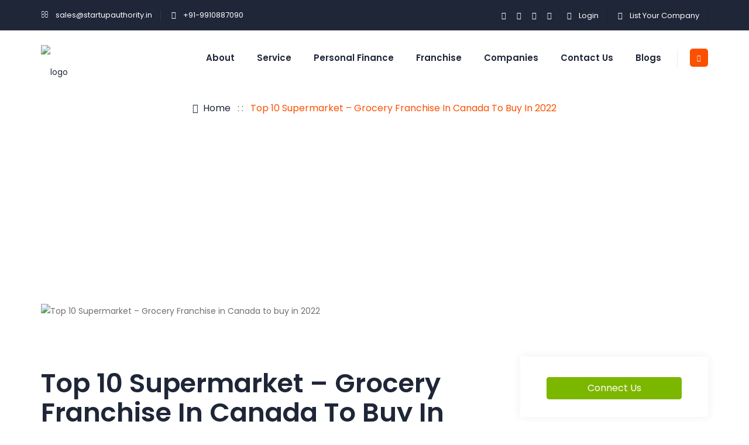

--- FILE ---
content_type: text/html; charset=UTF-8
request_url: https://www.startupauthority.in/blogs/best-grocery-franchise-in-canada
body_size: 24949
content:
<!doctype html>
<html lang="en-US" prefix="og: https://ogp.me/ns#">




<head>
        <meta name='impact-site-verification' value='64122d66-6fd4-49e6-99e3-d7a794445ab4'>
	<meta charset="UTF-8">
	<meta name="viewport" content="width=device-width, initial-scale=1">
    <title>Top 10 Supermarket - Grocery Franchise in Canada to buy in 2022 - Startup Authority : #1 Startup Listing Protal</title>
    <link rel="profile" href="#" />
    
    
<!-- Search Engine Optimization by Rank Math - https://rankmath.com/ -->
<title>Top 10 Supermarket - Grocery Franchise in Canada to buy in 2022 - Startup Authority : #1 Startup Listing Protal</title>
<meta name="robots" content="index, follow, max-snippet:-1, max-video-preview:-1, max-image-preview:large"/>
<link rel="canonical" href="https://www.startupauthority.in/blogs/best-grocery-franchise-in-canada" />
<meta property="og:locale" content="en_US" />
<meta property="og:type" content="article" />
<meta property="og:title" content="Top 10 Supermarket - Grocery Franchise in Canada to buy in 2022 - Startup Authority : #1 Startup Listing Protal" />
<meta property="og:url" content="https://www.startupauthority.in/blogs/best-grocery-franchise-in-canada" />
<meta property="og:site_name" content="Startup Authority" />
<meta property="article:author" content="https://facebook.com/startupauthority" />
<meta property="article:tag" content="top 10 grocery franchise in canada" />
<meta property="article:tag" content="top 10 supermarket franchise in canada" />
<meta property="og:image" content="https://www.startupauthority.in/wp-content/uploads/2022/07/Grocery-franchise-in-canada.jpg" />
<meta property="og:image:secure_url" content="https://www.startupauthority.in/wp-content/uploads/2022/07/Grocery-franchise-in-canada.jpg" />
<meta property="og:image:width" content="1366" />
<meta property="og:image:height" content="768" />
<meta property="og:image:alt" content="Top 10 supermarket &amp; Grocery franchise in canada" />
<meta property="og:image:type" content="image/jpeg" />
<meta name="twitter:card" content="summary_large_image" />
<meta name="twitter:title" content="Top 10 Supermarket - Grocery Franchise in Canada to buy in 2022 - Startup Authority : #1 Startup Listing Protal" />
<meta name="twitter:creator" content="@startupauthority" />
<meta name="twitter:image" content="https://www.startupauthority.in/wp-content/uploads/2022/07/Grocery-franchise-in-canada.jpg" />
<!-- /Rank Math WordPress SEO plugin -->

<link rel="alternate" type="application/rss+xml" title="Startup Authority : #1 Startup Listing Protal &raquo; Feed" href="https://www.startupauthority.in/feed" />
<link rel="alternate" type="application/rss+xml" title="Startup Authority : #1 Startup Listing Protal &raquo; Comments Feed" href="https://www.startupauthority.in/comments/feed" />
<link rel="alternate" type="application/rss+xml" title="Startup Authority : #1 Startup Listing Protal &raquo; Top 10 Supermarket &#8211; Grocery Franchise in Canada to buy in 2022 Comments Feed" href="https://www.startupauthority.in/blogs/best-grocery-franchise-in-canada/feed" />
<link rel="alternate" title="oEmbed (JSON)" type="application/json+oembed" href="https://www.startupauthority.in/wp-json/oembed/1.0/embed?url=https%3A%2F%2Fwww.startupauthority.in%2Fblogs%2Fbest-grocery-franchise-in-canada" />
<link rel="alternate" title="oEmbed (XML)" type="text/xml+oembed" href="https://www.startupauthority.in/wp-json/oembed/1.0/embed?url=https%3A%2F%2Fwww.startupauthority.in%2Fblogs%2Fbest-grocery-franchise-in-canada&#038;format=xml" />
<link rel="alternate" type="application/rss+xml" title="Startup Authority : #1 Startup Listing Protal &raquo; Stories Feed" href="https://www.startupauthority.in/web-stories/feed/"><style id='wp-img-auto-sizes-contain-inline-css'>
img:is([sizes=auto i],[sizes^="auto," i]){contain-intrinsic-size:3000px 1500px}
/*# sourceURL=wp-img-auto-sizes-contain-inline-css */
</style>
<style id='wp-emoji-styles-inline-css'>

	img.wp-smiley, img.emoji {
		display: inline !important;
		border: none !important;
		box-shadow: none !important;
		height: 1em !important;
		width: 1em !important;
		margin: 0 0.07em !important;
		vertical-align: -0.1em !important;
		background: none !important;
		padding: 0 !important;
	}
/*# sourceURL=wp-emoji-styles-inline-css */
</style>
<style id='wp-block-library-inline-css'>
:root{--wp-block-synced-color:#7a00df;--wp-block-synced-color--rgb:122,0,223;--wp-bound-block-color:var(--wp-block-synced-color);--wp-editor-canvas-background:#ddd;--wp-admin-theme-color:#007cba;--wp-admin-theme-color--rgb:0,124,186;--wp-admin-theme-color-darker-10:#006ba1;--wp-admin-theme-color-darker-10--rgb:0,107,160.5;--wp-admin-theme-color-darker-20:#005a87;--wp-admin-theme-color-darker-20--rgb:0,90,135;--wp-admin-border-width-focus:2px}@media (min-resolution:192dpi){:root{--wp-admin-border-width-focus:1.5px}}.wp-element-button{cursor:pointer}:root .has-very-light-gray-background-color{background-color:#eee}:root .has-very-dark-gray-background-color{background-color:#313131}:root .has-very-light-gray-color{color:#eee}:root .has-very-dark-gray-color{color:#313131}:root .has-vivid-green-cyan-to-vivid-cyan-blue-gradient-background{background:linear-gradient(135deg,#00d084,#0693e3)}:root .has-purple-crush-gradient-background{background:linear-gradient(135deg,#34e2e4,#4721fb 50%,#ab1dfe)}:root .has-hazy-dawn-gradient-background{background:linear-gradient(135deg,#faaca8,#dad0ec)}:root .has-subdued-olive-gradient-background{background:linear-gradient(135deg,#fafae1,#67a671)}:root .has-atomic-cream-gradient-background{background:linear-gradient(135deg,#fdd79a,#004a59)}:root .has-nightshade-gradient-background{background:linear-gradient(135deg,#330968,#31cdcf)}:root .has-midnight-gradient-background{background:linear-gradient(135deg,#020381,#2874fc)}:root{--wp--preset--font-size--normal:16px;--wp--preset--font-size--huge:42px}.has-regular-font-size{font-size:1em}.has-larger-font-size{font-size:2.625em}.has-normal-font-size{font-size:var(--wp--preset--font-size--normal)}.has-huge-font-size{font-size:var(--wp--preset--font-size--huge)}.has-text-align-center{text-align:center}.has-text-align-left{text-align:left}.has-text-align-right{text-align:right}.has-fit-text{white-space:nowrap!important}#end-resizable-editor-section{display:none}.aligncenter{clear:both}.items-justified-left{justify-content:flex-start}.items-justified-center{justify-content:center}.items-justified-right{justify-content:flex-end}.items-justified-space-between{justify-content:space-between}.screen-reader-text{border:0;clip-path:inset(50%);height:1px;margin:-1px;overflow:hidden;padding:0;position:absolute;width:1px;word-wrap:normal!important}.screen-reader-text:focus{background-color:#ddd;clip-path:none;color:#444;display:block;font-size:1em;height:auto;left:5px;line-height:normal;padding:15px 23px 14px;text-decoration:none;top:5px;width:auto;z-index:100000}html :where(.has-border-color){border-style:solid}html :where([style*=border-top-color]){border-top-style:solid}html :where([style*=border-right-color]){border-right-style:solid}html :where([style*=border-bottom-color]){border-bottom-style:solid}html :where([style*=border-left-color]){border-left-style:solid}html :where([style*=border-width]){border-style:solid}html :where([style*=border-top-width]){border-top-style:solid}html :where([style*=border-right-width]){border-right-style:solid}html :where([style*=border-bottom-width]){border-bottom-style:solid}html :where([style*=border-left-width]){border-left-style:solid}html :where(img[class*=wp-image-]){height:auto;max-width:100%}:where(figure){margin:0 0 1em}html :where(.is-position-sticky){--wp-admin--admin-bar--position-offset:var(--wp-admin--admin-bar--height,0px)}@media screen and (max-width:600px){html :where(.is-position-sticky){--wp-admin--admin-bar--position-offset:0px}}

/*# sourceURL=wp-block-library-inline-css */
</style><style id='global-styles-inline-css'>
:root{--wp--preset--aspect-ratio--square: 1;--wp--preset--aspect-ratio--4-3: 4/3;--wp--preset--aspect-ratio--3-4: 3/4;--wp--preset--aspect-ratio--3-2: 3/2;--wp--preset--aspect-ratio--2-3: 2/3;--wp--preset--aspect-ratio--16-9: 16/9;--wp--preset--aspect-ratio--9-16: 9/16;--wp--preset--color--black: #000000;--wp--preset--color--cyan-bluish-gray: #abb8c3;--wp--preset--color--white: #ffffff;--wp--preset--color--pale-pink: #f78da7;--wp--preset--color--vivid-red: #cf2e2e;--wp--preset--color--luminous-vivid-orange: #ff6900;--wp--preset--color--luminous-vivid-amber: #fcb900;--wp--preset--color--light-green-cyan: #7bdcb5;--wp--preset--color--vivid-green-cyan: #00d084;--wp--preset--color--pale-cyan-blue: #8ed1fc;--wp--preset--color--vivid-cyan-blue: #0693e3;--wp--preset--color--vivid-purple: #9b51e0;--wp--preset--gradient--vivid-cyan-blue-to-vivid-purple: linear-gradient(135deg,rgb(6,147,227) 0%,rgb(155,81,224) 100%);--wp--preset--gradient--light-green-cyan-to-vivid-green-cyan: linear-gradient(135deg,rgb(122,220,180) 0%,rgb(0,208,130) 100%);--wp--preset--gradient--luminous-vivid-amber-to-luminous-vivid-orange: linear-gradient(135deg,rgb(252,185,0) 0%,rgb(255,105,0) 100%);--wp--preset--gradient--luminous-vivid-orange-to-vivid-red: linear-gradient(135deg,rgb(255,105,0) 0%,rgb(207,46,46) 100%);--wp--preset--gradient--very-light-gray-to-cyan-bluish-gray: linear-gradient(135deg,rgb(238,238,238) 0%,rgb(169,184,195) 100%);--wp--preset--gradient--cool-to-warm-spectrum: linear-gradient(135deg,rgb(74,234,220) 0%,rgb(151,120,209) 20%,rgb(207,42,186) 40%,rgb(238,44,130) 60%,rgb(251,105,98) 80%,rgb(254,248,76) 100%);--wp--preset--gradient--blush-light-purple: linear-gradient(135deg,rgb(255,206,236) 0%,rgb(152,150,240) 100%);--wp--preset--gradient--blush-bordeaux: linear-gradient(135deg,rgb(254,205,165) 0%,rgb(254,45,45) 50%,rgb(107,0,62) 100%);--wp--preset--gradient--luminous-dusk: linear-gradient(135deg,rgb(255,203,112) 0%,rgb(199,81,192) 50%,rgb(65,88,208) 100%);--wp--preset--gradient--pale-ocean: linear-gradient(135deg,rgb(255,245,203) 0%,rgb(182,227,212) 50%,rgb(51,167,181) 100%);--wp--preset--gradient--electric-grass: linear-gradient(135deg,rgb(202,248,128) 0%,rgb(113,206,126) 100%);--wp--preset--gradient--midnight: linear-gradient(135deg,rgb(2,3,129) 0%,rgb(40,116,252) 100%);--wp--preset--font-size--small: 13px;--wp--preset--font-size--medium: 20px;--wp--preset--font-size--large: 36px;--wp--preset--font-size--x-large: 42px;--wp--preset--spacing--20: 0.44rem;--wp--preset--spacing--30: 0.67rem;--wp--preset--spacing--40: 1rem;--wp--preset--spacing--50: 1.5rem;--wp--preset--spacing--60: 2.25rem;--wp--preset--spacing--70: 3.38rem;--wp--preset--spacing--80: 5.06rem;--wp--preset--shadow--natural: 6px 6px 9px rgba(0, 0, 0, 0.2);--wp--preset--shadow--deep: 12px 12px 50px rgba(0, 0, 0, 0.4);--wp--preset--shadow--sharp: 6px 6px 0px rgba(0, 0, 0, 0.2);--wp--preset--shadow--outlined: 6px 6px 0px -3px rgb(255, 255, 255), 6px 6px rgb(0, 0, 0);--wp--preset--shadow--crisp: 6px 6px 0px rgb(0, 0, 0);}:where(.is-layout-flex){gap: 0.5em;}:where(.is-layout-grid){gap: 0.5em;}body .is-layout-flex{display: flex;}.is-layout-flex{flex-wrap: wrap;align-items: center;}.is-layout-flex > :is(*, div){margin: 0;}body .is-layout-grid{display: grid;}.is-layout-grid > :is(*, div){margin: 0;}:where(.wp-block-columns.is-layout-flex){gap: 2em;}:where(.wp-block-columns.is-layout-grid){gap: 2em;}:where(.wp-block-post-template.is-layout-flex){gap: 1.25em;}:where(.wp-block-post-template.is-layout-grid){gap: 1.25em;}.has-black-color{color: var(--wp--preset--color--black) !important;}.has-cyan-bluish-gray-color{color: var(--wp--preset--color--cyan-bluish-gray) !important;}.has-white-color{color: var(--wp--preset--color--white) !important;}.has-pale-pink-color{color: var(--wp--preset--color--pale-pink) !important;}.has-vivid-red-color{color: var(--wp--preset--color--vivid-red) !important;}.has-luminous-vivid-orange-color{color: var(--wp--preset--color--luminous-vivid-orange) !important;}.has-luminous-vivid-amber-color{color: var(--wp--preset--color--luminous-vivid-amber) !important;}.has-light-green-cyan-color{color: var(--wp--preset--color--light-green-cyan) !important;}.has-vivid-green-cyan-color{color: var(--wp--preset--color--vivid-green-cyan) !important;}.has-pale-cyan-blue-color{color: var(--wp--preset--color--pale-cyan-blue) !important;}.has-vivid-cyan-blue-color{color: var(--wp--preset--color--vivid-cyan-blue) !important;}.has-vivid-purple-color{color: var(--wp--preset--color--vivid-purple) !important;}.has-black-background-color{background-color: var(--wp--preset--color--black) !important;}.has-cyan-bluish-gray-background-color{background-color: var(--wp--preset--color--cyan-bluish-gray) !important;}.has-white-background-color{background-color: var(--wp--preset--color--white) !important;}.has-pale-pink-background-color{background-color: var(--wp--preset--color--pale-pink) !important;}.has-vivid-red-background-color{background-color: var(--wp--preset--color--vivid-red) !important;}.has-luminous-vivid-orange-background-color{background-color: var(--wp--preset--color--luminous-vivid-orange) !important;}.has-luminous-vivid-amber-background-color{background-color: var(--wp--preset--color--luminous-vivid-amber) !important;}.has-light-green-cyan-background-color{background-color: var(--wp--preset--color--light-green-cyan) !important;}.has-vivid-green-cyan-background-color{background-color: var(--wp--preset--color--vivid-green-cyan) !important;}.has-pale-cyan-blue-background-color{background-color: var(--wp--preset--color--pale-cyan-blue) !important;}.has-vivid-cyan-blue-background-color{background-color: var(--wp--preset--color--vivid-cyan-blue) !important;}.has-vivid-purple-background-color{background-color: var(--wp--preset--color--vivid-purple) !important;}.has-black-border-color{border-color: var(--wp--preset--color--black) !important;}.has-cyan-bluish-gray-border-color{border-color: var(--wp--preset--color--cyan-bluish-gray) !important;}.has-white-border-color{border-color: var(--wp--preset--color--white) !important;}.has-pale-pink-border-color{border-color: var(--wp--preset--color--pale-pink) !important;}.has-vivid-red-border-color{border-color: var(--wp--preset--color--vivid-red) !important;}.has-luminous-vivid-orange-border-color{border-color: var(--wp--preset--color--luminous-vivid-orange) !important;}.has-luminous-vivid-amber-border-color{border-color: var(--wp--preset--color--luminous-vivid-amber) !important;}.has-light-green-cyan-border-color{border-color: var(--wp--preset--color--light-green-cyan) !important;}.has-vivid-green-cyan-border-color{border-color: var(--wp--preset--color--vivid-green-cyan) !important;}.has-pale-cyan-blue-border-color{border-color: var(--wp--preset--color--pale-cyan-blue) !important;}.has-vivid-cyan-blue-border-color{border-color: var(--wp--preset--color--vivid-cyan-blue) !important;}.has-vivid-purple-border-color{border-color: var(--wp--preset--color--vivid-purple) !important;}.has-vivid-cyan-blue-to-vivid-purple-gradient-background{background: var(--wp--preset--gradient--vivid-cyan-blue-to-vivid-purple) !important;}.has-light-green-cyan-to-vivid-green-cyan-gradient-background{background: var(--wp--preset--gradient--light-green-cyan-to-vivid-green-cyan) !important;}.has-luminous-vivid-amber-to-luminous-vivid-orange-gradient-background{background: var(--wp--preset--gradient--luminous-vivid-amber-to-luminous-vivid-orange) !important;}.has-luminous-vivid-orange-to-vivid-red-gradient-background{background: var(--wp--preset--gradient--luminous-vivid-orange-to-vivid-red) !important;}.has-very-light-gray-to-cyan-bluish-gray-gradient-background{background: var(--wp--preset--gradient--very-light-gray-to-cyan-bluish-gray) !important;}.has-cool-to-warm-spectrum-gradient-background{background: var(--wp--preset--gradient--cool-to-warm-spectrum) !important;}.has-blush-light-purple-gradient-background{background: var(--wp--preset--gradient--blush-light-purple) !important;}.has-blush-bordeaux-gradient-background{background: var(--wp--preset--gradient--blush-bordeaux) !important;}.has-luminous-dusk-gradient-background{background: var(--wp--preset--gradient--luminous-dusk) !important;}.has-pale-ocean-gradient-background{background: var(--wp--preset--gradient--pale-ocean) !important;}.has-electric-grass-gradient-background{background: var(--wp--preset--gradient--electric-grass) !important;}.has-midnight-gradient-background{background: var(--wp--preset--gradient--midnight) !important;}.has-small-font-size{font-size: var(--wp--preset--font-size--small) !important;}.has-medium-font-size{font-size: var(--wp--preset--font-size--medium) !important;}.has-large-font-size{font-size: var(--wp--preset--font-size--large) !important;}.has-x-large-font-size{font-size: var(--wp--preset--font-size--x-large) !important;}
/*# sourceURL=global-styles-inline-css */
</style>

<style id='classic-theme-styles-inline-css'>
/*! This file is auto-generated */
.wp-block-button__link{color:#fff;background-color:#32373c;border-radius:9999px;box-shadow:none;text-decoration:none;padding:calc(.667em + 2px) calc(1.333em + 2px);font-size:1.125em}.wp-block-file__button{background:#32373c;color:#fff;text-decoration:none}
/*# sourceURL=/wp-includes/css/classic-themes.min.css */
</style>
<link rel='stylesheet' id='contact-form-7-css' href='https://www.startupauthority.in/wp-content/plugins/contact-form-7/includes/css/styles.css?ver=6.1' media='all' />
<link rel='stylesheet' id='ez-toc-css' href='https://www.startupauthority.in/wp-content/plugins/easy-table-of-contents/assets/css/screen.min.css?ver=2.0.74' media='all' />
<style id='ez-toc-inline-css'>
div#ez-toc-container .ez-toc-title {font-size: 120%;}div#ez-toc-container .ez-toc-title {font-weight: 500;}div#ez-toc-container ul li , div#ez-toc-container ul li a {font-size: 95%;}div#ez-toc-container ul li , div#ez-toc-container ul li a {font-weight: 500;}div#ez-toc-container nav ul ul li {font-size: 90%;}
.ez-toc-container-direction {direction: ltr;}.ez-toc-counter ul{counter-reset: item ;}.ez-toc-counter nav ul li a::before {content: counters(item, '.', decimal) '. ';display: inline-block;counter-increment: item;flex-grow: 0;flex-shrink: 0;margin-right: .2em; float: left; }.ez-toc-widget-direction {direction: ltr;}.ez-toc-widget-container ul{counter-reset: item ;}.ez-toc-widget-container nav ul li a::before {content: counters(item, '.', decimal) '. ';display: inline-block;counter-increment: item;flex-grow: 0;flex-shrink: 0;margin-right: .2em; float: left; }
/*# sourceURL=ez-toc-inline-css */
</style>
<link rel='stylesheet' id='startupauthority-style-css' href='https://www.startupauthority.in/wp-content/themes/startupauthority/style.css?ver=1.0.0' media='all' />
<link rel='stylesheet' id='wp-pagenavi-css' href='https://www.startupauthority.in/wp-content/plugins/wp-pagenavi/pagenavi-css.css?ver=2.70' media='all' />
<link rel='stylesheet' id='um_modal-css' href='https://www.startupauthority.in/wp-content/plugins/ultimate-member/assets/css/um-modal.min.css?ver=2.10.5' media='all' />
<link rel='stylesheet' id='um_ui-css' href='https://www.startupauthority.in/wp-content/plugins/ultimate-member/assets/libs/jquery-ui/jquery-ui.min.css?ver=1.13.2' media='all' />
<link rel='stylesheet' id='um_tipsy-css' href='https://www.startupauthority.in/wp-content/plugins/ultimate-member/assets/libs/tipsy/tipsy.min.css?ver=1.0.0a' media='all' />
<link rel='stylesheet' id='um_raty-css' href='https://www.startupauthority.in/wp-content/plugins/ultimate-member/assets/libs/raty/um-raty.min.css?ver=2.6.0' media='all' />
<link rel='stylesheet' id='select2-css' href='https://www.startupauthority.in/wp-content/plugins/ultimate-member/assets/libs/select2/select2.min.css?ver=4.0.13' media='all' />
<link rel='stylesheet' id='um_fileupload-css' href='https://www.startupauthority.in/wp-content/plugins/ultimate-member/assets/css/um-fileupload.min.css?ver=2.10.5' media='all' />
<link rel='stylesheet' id='um_confirm-css' href='https://www.startupauthority.in/wp-content/plugins/ultimate-member/assets/libs/um-confirm/um-confirm.min.css?ver=1.0' media='all' />
<link rel='stylesheet' id='um_datetime-css' href='https://www.startupauthority.in/wp-content/plugins/ultimate-member/assets/libs/pickadate/default.min.css?ver=3.6.2' media='all' />
<link rel='stylesheet' id='um_datetime_date-css' href='https://www.startupauthority.in/wp-content/plugins/ultimate-member/assets/libs/pickadate/default.date.min.css?ver=3.6.2' media='all' />
<link rel='stylesheet' id='um_datetime_time-css' href='https://www.startupauthority.in/wp-content/plugins/ultimate-member/assets/libs/pickadate/default.time.min.css?ver=3.6.2' media='all' />
<link rel='stylesheet' id='um_fonticons_ii-css' href='https://www.startupauthority.in/wp-content/plugins/ultimate-member/assets/libs/legacy/fonticons/fonticons-ii.min.css?ver=2.10.5' media='all' />
<link rel='stylesheet' id='um_fonticons_fa-css' href='https://www.startupauthority.in/wp-content/plugins/ultimate-member/assets/libs/legacy/fonticons/fonticons-fa.min.css?ver=2.10.5' media='all' />
<link rel='stylesheet' id='um_fontawesome-css' href='https://www.startupauthority.in/wp-content/plugins/ultimate-member/assets/css/um-fontawesome.min.css?ver=6.5.2' media='all' />
<link rel='stylesheet' id='um_common-css' href='https://www.startupauthority.in/wp-content/plugins/ultimate-member/assets/css/common.min.css?ver=2.10.5' media='all' />
<link rel='stylesheet' id='um_responsive-css' href='https://www.startupauthority.in/wp-content/plugins/ultimate-member/assets/css/um-responsive.min.css?ver=2.10.5' media='all' />
<link rel='stylesheet' id='um_styles-css' href='https://www.startupauthority.in/wp-content/plugins/ultimate-member/assets/css/um-styles.min.css?ver=2.10.5' media='all' />
<link rel='stylesheet' id='um_crop-css' href='https://www.startupauthority.in/wp-content/plugins/ultimate-member/assets/libs/cropper/cropper.min.css?ver=1.6.1' media='all' />
<link rel='stylesheet' id='um_profile-css' href='https://www.startupauthority.in/wp-content/plugins/ultimate-member/assets/css/um-profile.min.css?ver=2.10.5' media='all' />
<link rel='stylesheet' id='um_account-css' href='https://www.startupauthority.in/wp-content/plugins/ultimate-member/assets/css/um-account.min.css?ver=2.10.5' media='all' />
<link rel='stylesheet' id='um_misc-css' href='https://www.startupauthority.in/wp-content/plugins/ultimate-member/assets/css/um-misc.min.css?ver=2.10.5' media='all' />
<link rel='stylesheet' id='um_default_css-css' href='https://www.startupauthority.in/wp-content/plugins/ultimate-member/assets/css/um-old-default.min.css?ver=2.10.5' media='all' />
<script src="https://www.startupauthority.in/wp-includes/js/jquery/jquery.min.js?ver=3.7.1" id="jquery-core-js"></script>
<script src="https://www.startupauthority.in/wp-includes/js/jquery/jquery-migrate.min.js?ver=3.4.1" id="jquery-migrate-js"></script>
<script src="https://www.startupauthority.in/wp-content/plugins/ultimate-member/assets/js/um-gdpr.min.js?ver=2.10.5" id="um-gdpr-js"></script>
<link rel="https://api.w.org/" href="https://www.startupauthority.in/wp-json/" /><link rel="EditURI" type="application/rsd+xml" title="RSD" href="https://www.startupauthority.in/xmlrpc.php?rsd" />
<meta name="generator" content="WordPress 6.9" />
<link rel='shortlink' href='https://www.startupauthority.in/?p=4413' />
<link rel="pingback" href="https://www.startupauthority.in/xmlrpc.php">
    <meta http-equiv="X-UA-Compatible" content="IE=edge">

    <meta name="keywords" content="Startup Authority - Leading Portal for Startup & SME " />
    
    
    <!-- Google tag (gtag.js) -->
<script async src="https://www.googletagmanager.com/gtag/js?id=G-Q0HQ8C7W03"></script>
<script>
  window.dataLayer = window.dataLayer || [];
  function gtag(){dataLayer.push(arguments);}
  gtag('js', new Date());

  gtag('config', 'G-Q0HQ8C7W03');
</script>
<script async src="https://pagead2.googlesyndication.com/pagead/js/adsbygoogle.js?client=ca-pub-2811738652122958"
     crossorigin="anonymous"></script>
     
    <meta name="description" content="Startup Authority: India&#039;s Largest Deals Network for MSME" />
        <!-- favicon icon -->
    <link rel="shortcut icon" href="https://www.startupauthority.in/wp-content/themes/startupauthority/skin/images/favicon.png" />
    <!-- bootstrap -->
    <link rel="stylesheet" type="text/css" href="https://www.startupauthority.in/wp-content/themes/startupauthority/skin/css/bootstrap.min.css" />
    <!-- animate -->
    <link rel="stylesheet" type="text/css" href="https://www.startupauthority.in/wp-content/themes/startupauthority/skin/css/animate.css" />
    <!-- owl-carousel -->
    <link rel="stylesheet" type="text/css" href="https://www.startupauthority.in/wp-content/themes/startupauthority/skin/css/owl.carousel.css">
    <!-- fontawesome -->
    <link rel="stylesheet" type="text/css" href="https://www.startupauthority.in/wp-content/themes/startupauthority/skin/css/font-awesome.css" />
    <!-- themify -->
    <link rel="stylesheet" type="text/css" href="https://www.startupauthority.in/wp-content/themes/startupauthority/skin/css/themify-icons.css" />
    <!-- flaticon -->
    <link rel="stylesheet" type="text/css" href="https://www.startupauthority.in/wp-content/themes/startupauthority/skin/css/flaticon.css" />
    <!-- REVOLUTION LAYERS STYLES -->
    <link rel="stylesheet" type="text/css" href="https://www.startupauthority.in/wp-content/themes/startupauthority/skin/revolution/css/rs6.css">
    <!-- prettyphoto -->
    <link rel="stylesheet" type="text/css" href="https://www.startupauthority.in/wp-content/themes/startupauthority/skin/css/prettyPhoto.css">
    <!-- shortcodes -->
    <link rel="stylesheet" type="text/css" href="https://www.startupauthority.in/wp-content/themes/startupauthority/skin/css/shortcodes.css" />
    <!-- main -->
    <link rel="stylesheet" type="text/css" href="https://www.startupauthority.in/wp-content/themes/startupauthority/skin/css/main.css" />
    <!-- responsive -->
    <link rel="stylesheet" type="text/css" href="https://www.startupauthority.in/wp-content/themes/startupauthority/skin/css/responsive.css" />

</head>

<body class="wp-singular blogs-template-default single single-blogs postid-4413 wp-theme-startupauthority">

    <!--page start-->
    <div class="page">
        <!--header start-->
        <header id="masthead" class="header ttm-header-style-01">
            <!-- ttm-topbar-wrapper -->
            <div class="ttm-topbar-wrapper clearfix">
                <div class="container">
                    <div class="ttm-topbar-content">
                        <ul class="top-contact text-left">
                            <li>
                                <i class="fa fa-envelope-o"></i>
                                <a href="mailto:sales@startupauthority.in">sales@startupauthority.in</a>
                            </li>
                            <li>
                                <i class="fa fa-phone"></i>
                                <a href="tel:+91-9910887090">+91-9910887090</a>
                            </li>
                        </ul>                       
                        <div class="topbar-right text-right">
                            <div class="ttm-social-links-wrapper list-inline">
                                <ul class="social-icons">
                                    <li>
                                        <a href="https://www.facebook.com/StartupAuthority/" target="_blank"><i class="fa fa-facebook"></i></a>
                                    </li>
                                    <li>
                                        <a href="https://twitter.com/startupauth/" target="_blank"><i class="fa fa-twitter"></i></a>
                                    </li>
                                    <li>
                                        <a href="https://www.instagram.com/startupauthority/" target="_blank"><i class="fa fa-instagram"></i></a>
                                    </li>
                                    <li>
                                        <a href="https://www.youtube.com/startupauthority" target="_blank"><i class="fa fa-youtube"></i></a>
                                    </li>
                                </ul>                                
                            </div>
                            <ul class="top-contact text-right">
                            										<li>
	                                    <i class="fa fa-unlock-alt"></i>
	                                    <a href="https://www.startupauthority.in/login">Login</a>
	                                </li>
	                                <li>
	                                    <i class="fa fa-handshake-o"></i>
	                                    <a href="https://www.startupauthority.in/register">List Your Company</a>
	                                </li>
								                                
                            </ul>  
                            <!--div class="header-btn">
                                <a class="ttm-btn ttm-btn-size-md  ttm-btn-bgcolor-skincolor" href="#">Get A Quote</a>
                            </div-->
                        </div>
                    </div>
                </div>
            </div>
            <!-- ttm-header-wrap -->
            <div class="ttm-header-wrap">
                <!-- ttm-stickable-header-w -->
                <div id="ttm-stickable-header-w" class="ttm-stickable-header-w clearfix">
                    <div id="site-header-menu" class="site-header-menu">
                        <div class="site-header-menu-inner ttm-stickable-header">
                            <div class="container">
                                <!-- site-branding -->
                                <div class="site-branding">
                                    <a class="home-link" href="https://www.startupauthority.in" title="Startup Authority" rel="home">
                                        <img width="152" height="45" id="logo-img" class="img-fluid" src="https://www.startupauthority.in/wp-content/uploads/2023/02/footer-logo.png" alt="logo" />
                                    </a>
                                </div>
                                <!-- site-branding end -->
                                <!--site-navigation -->
                                <div id="site-navigation" class="site-navigation">
                                    <div class="ttm-rt-contact">
                                        <!-- header-icons -->
                                        <div class="ttm-header-icons ">
                                            
                                            <div class="ttm-header-icon ttm-header-search-link">
                                                <a href="#"><i class="ti ti-search"></i></a>
                                                <div class="ttm-search-overlay">
                                                    <form method="get" class="ttm-site-searchform" action="#">
                                                        <div class="w-search-form-h">
                                                            <div class="w-search-form-row">
                                                                <div class="w-search-input">
                                                                    <input type="search" class="field searchform-s" name="s" placeholder="Type Word Then Enter...">
                                                                    <button type="submit">
                                                                        <i class="ti ti-search"></i>
                                                                    </button>
                                                                </div>
                                                            </div>
                                                        </div>
                                                    </form>
                                                </div>
                                            </div>
                                        </div><!-- header-icons end -->
                                    </div>
                                    <div class="ttm-menu-toggle">
                                        <input type="checkbox" id="menu-toggle-form" />
                                        <label for="menu-toggle-form" class="ttm-menu-toggle-block">
                                            <span class="toggle-block toggle-blocks-1"></span>
                                            <span class="toggle-block toggle-blocks-2"></span>
                                            <span class="toggle-block toggle-blocks-3"></span>
                                        </label>
                                    </div>
                                                                        <nav id="menu" class="menu">
                                    <ul id="menu-main-menu" class="dropdown"><li id="menu-item-39" class="menu-item menu-item-type-post_type menu-item-object-page menu-item-39"><a href="https://www.startupauthority.in/about">About</a></li>
<li id="menu-item-401" class="menu-item menu-item-type-post_type menu-item-object-page menu-item-401"><a href="https://www.startupauthority.in/service">Service</a></li>
<li id="menu-item-89372" class="menu-item menu-item-type-custom menu-item-object-custom menu-item-89372"><a href="https://www.startupauthority.in/blogs-category/personal-finance">Personal Finance</a></li>
<li id="menu-item-85430" class="menu-item menu-item-type-post_type menu-item-object-page menu-item-85430"><a href="https://www.startupauthority.in/franchise">Franchise</a></li>
<li id="menu-item-311" class="menu-item menu-item-type-post_type menu-item-object-page menu-item-311"><a href="https://www.startupauthority.in/companies">Companies</a></li>
<li id="menu-item-42" class="menu-item menu-item-type-post_type menu-item-object-page menu-item-42"><a href="https://www.startupauthority.in/contact-us">Contact Us</a></li>
<li id="menu-item-180" class="menu-item menu-item-type-post_type menu-item-object-page menu-item-180"><a href="https://www.startupauthority.in/blog">Blogs</a></li>
</ul>	                            	</nav>
                                </div>
                                <!-- site-navigation end-->
                            </div>
                        </div>
                    </div>
                </div>
                <!-- ttm-stickable-header-w end-->
            </div>
            <!--ttm-header-wrap end -->

                    </header>
        <!--header end--> 
         <!-- page-title -->
         <div class="ttm-page-title-row">
             <div class="container">
                 <div class="row">
                     <div class="col-md-12"> 
                         <div class="title-box text-center">
                                                         <div class="breadcrumb-wrapper">
                                 <span>
                                     <a title="Homepage" href="https://www.startupauthority.in"><i class="ti ti-home"></i>&nbsp;&nbsp;Home</a>
                                 </span>
                                 <span class="ttm-bread-sep">&nbsp; : : &nbsp;</span>
                                 <span>Top 10 Supermarket &#8211; Grocery Franchise in Canada to buy in 2022</span>
                             </div>
                             <div class="title-box text-center">
                                                            </div> 
                         </div>
                     </div><!-- /.col-md-12 -->  
                 </div><!-- /.row -->  
             </div><!-- /.container -->                      
         </div><!-- page-title end-->
 
         <!--site-main start-->
         <div class="site-main">
         <!-- sidebar -->
         <div class="sidebar ttm-bgcolor-white clearfix">
             <div class="container">
                 <!-- row -->
                 <div class="row">
                    <div class="col-lg-12">
                        <!-- post-featured-wrapper -->
                        <div class="ttm-post-featured-wrapper">
                            <div class="post-img">
                                <img class="img-fluid w100" src="https://www.startupauthority.in/wp-content/uploads/2022/07/Grocery-franchise-in-canada.jpg" alt="Top 10 Supermarket &#8211; Grocery Franchise in Canada to buy in 2022">
                            </div>
                        </div><!-- post-featured-wrapper end -->
                    </div>
                     <div class="col-lg-9 content-area">
                         <!-- ttm-service-single-content-are -->
                         <article class="post ttm-blog-single clearfix">
                             <!-- post-featured-wrapper -->
                             <!-- post-featured-wrapper end -->
                             <!-- ttm-blog-classic-content -->
                             <div class="ttm-blog-single-content">
                                 <div class="entry-content">
                                     <h1 class="title">Top 10 Supermarket &#8211; Grocery Franchise in Canada to buy in 2022</h1>
                                     <div class="ttm-post-entry-header">
                                         <div class="post-meta">
                                             <span class="ttm-meta-line byline"><i class="fa fa-user"></i>Written By Vikas Singh</span>
                                             <span class="ttm-meta-line entry-date"><i class="fa fa-calendar"></i><time class="entry-date published" datetime="2022-11-21T07:24:00+00:00">21-11-2022</time></span>
                                         </div>
                                     </div>
                                     <!-- separator -->
                                     <div class="separator">
                                         <div class="sep-line mt-15 mb-25"></div>
                                     </div>
                                     <!-- separator -->
 
                                                                          <!-- wp:heading -->
<h2>Why Grocery / Supermarket franchise in Canada?</h2>
<!-- /wp:heading -->

<!-- wp:paragraph -->
<p>You're driving around town, with a long list of grocery essentials waiting to be ticked off from the to-do list. You think to yourself, which grocery store should you visit? Which one store can meet all of your demands and save your time?</p>
<!-- /wp:paragraph -->

<!-- wp:luckywp/tableofcontents /-->

<!-- wp:paragraph -->
<p>While purchasing from a grocery store, numerous more elements are at play. It might be difficult to choose a decent grocery store because there are so many things to take into account, including quality, price, variety, accessibility, distance, and customer service.</p>
<!-- /wp:paragraph -->

<!-- wp:paragraph -->
<p>Grocery stores are a requirement to meet the demands that various fields in life ask of us. Such a demand gives rise to favourable franchising opportunities.</p>
<!-- /wp:paragraph -->

<!-- wp:paragraph -->
<p>Read More : <a href="https://www.startupauthority.in/blogs/top-10-supermarket-and-grocery-franchise-in-the-usa/">Top 10 grocery franchise in USA</a></p>
<!-- /wp:paragraph -->

<!-- wp:paragraph -->
<p>Read More: <a href="https://www.startupauthority.in/blogs/supermarket-franchise/">Best supermarket franchise in India</a></p>
<!-- /wp:paragraph -->

<!-- wp:heading -->
<h2>Top 10 Grocery franchise in Canada</h2>
<!-- /wp:heading -->

<!-- wp:paragraph -->
<p>This article aims to give an insight into the details of grocery franchises in Canada with no paucity of choices.</p>
<!-- /wp:paragraph -->

<!-- wp:heading {"level":3} -->
<h3><strong>Loblaws</strong></h3>
<!-- /wp:heading -->

<!-- wp:paragraph -->
<p>Not only is Loblaws one of Canada's top grocery chains, it is also the country's biggest food retailer. There are an infinite number of establishments that are classified as President's Choice Stores, the company's level.</p>
<!-- /wp:paragraph -->

<!-- wp:paragraph -->
<p>The shops' PC Plus awards are very popular with budget-conscious customers. Therefore, the fact that these savings compound has a significant impact on Canadian consumers.</p>
<!-- /wp:paragraph -->

<!-- wp:paragraph -->
<p>The majority of their stores are independently owned. Their franchisees offer superior customer service and a wide selection of high-quality products. Furthermore, they can also assist in turning the dream of starting one's own business into a reality.</p>
<!-- /wp:paragraph -->

<!-- wp:paragraph -->
<p><strong>Founded</strong>: 1919</p>
<!-- /wp:paragraph -->

<!-- wp:paragraph -->
<p><strong>Founder:</strong> Willard Galen Garfield Weston</p>
<!-- /wp:paragraph -->

<!-- wp:paragraph -->
<p><strong>Owner</strong>: George Weston Limited</p>
<!-- /wp:paragraph -->

<!-- wp:paragraph -->
<p><strong>Franchise Investment:</strong> $250,000 to $350,000</p>
<!-- /wp:paragraph -->

<!-- wp:heading {"level":3} -->
<h3><strong>Sobeys</strong></h3>
<!-- /wp:heading -->

<!-- wp:paragraph -->
<p>The second-largest food retailer in Canada, Sobeys is known for its unique proposition in customer service. They are customer-driven, people-powered, engaged in the community, and focused on results.</p>
<!-- /wp:paragraph -->

<!-- wp:paragraph -->
<p>Beginning in early 2000, the company's primary focus has been on providing prover services, clients' convenience, and ensuring complete customer satisfaction. These supermarkets carry a variety of commodities, including dry goods, dairy, meats, frozen foods, etc.</p>
<!-- /wp:paragraph -->

<!-- wp:paragraph -->
<p><strong>Founded</strong>: 1907</p>
<!-- /wp:paragraph -->

<!-- wp:paragraph -->
<p><strong>Founder</strong>: John William Sobey</p>
<!-- /wp:paragraph -->

<!-- wp:paragraph -->
<p><strong>Owner</strong>: Empire Company</p>
<!-- /wp:paragraph -->

<!-- wp:paragraph -->
<p><strong>Franchise</strong> <strong>Investment</strong>: Not Disclosed</p>
<!-- /wp:paragraph -->

<!-- wp:heading {"level":3} -->
<h3><strong>Metro</strong></h3>
<!-- /wp:heading -->

<!-- wp:paragraph -->
<p>Metro is the third-largest retail store in Canada. One can find a bakery, a flower shop, a fish counter, a cuisine corner, and a wide selection of health items in the majority of Metro stores. Several metro supermarkets now even feature wine counters.</p>
<!-- /wp:paragraph -->

<!-- wp:paragraph -->
<p><strong>Founded</strong>: 1947</p>
<!-- /wp:paragraph -->

<!-- wp:paragraph -->
<p><strong>Founder</strong>: Rolland Jeanneau</p>
<!-- /wp:paragraph -->

<!-- wp:paragraph -->
<p><strong>Owner</strong>: Metro Inc.</p>
<!-- /wp:paragraph -->

<!-- wp:paragraph -->
<p><strong>Franchise Investment</strong>: Not Disclosed</p>
<!-- /wp:paragraph -->

<!-- wp:heading {"level":3} -->
<h3><strong>No Frills</strong></h3>
<!-- /wp:heading -->

<!-- wp:paragraph -->
<p>NoFrills, with more than 250 franchise locations distributed over nearly 9 provinces, is one of the top grocery stores in Canada. The Loblaws Companies Ltd., the parent company of NoFrills, was established in 1978. It is the discount supermarket owned by the Loblaw Company Limited.</p>
<!-- /wp:paragraph -->

<!-- wp:paragraph -->
<p>This concept includes giving clients the best deal on fresh products. Customers may even bring their own shopping bags and grocery bags.</p>
<!-- /wp:paragraph -->

<!-- wp:paragraph -->
<p><strong>Founded</strong>: 1978</p>
<!-- /wp:paragraph -->

<!-- wp:paragraph -->
<p><strong>Founder</strong>: -</p>
<!-- /wp:paragraph -->

<!-- wp:paragraph -->
<p><strong>Owner</strong>: Loblaws Company Limited</p>
<!-- /wp:paragraph -->

<!-- wp:paragraph -->
<p><strong>Franchise Investment</strong>: $15,000</p>
<!-- /wp:paragraph -->

<!-- wp:heading {"level":3} -->
<h3><strong>Canadian Tire</strong></h3>
<!-- /wp:heading -->

<!-- wp:paragraph -->
<p>Canadian Tire's dependable reputation, distinctive selection, cutting-edge store network, and ability to source internationally all contribute to the company's long-term competitive advantage.</p>
<!-- /wp:paragraph -->

<!-- wp:paragraph -->
<p>They are dedicated to offering goods and services that are designed for a society like Canada's.</p>
<!-- /wp:paragraph -->

<!-- wp:paragraph -->
<p><strong>Founded</strong>: 1922</p>
<!-- /wp:paragraph -->

<!-- wp:paragraph -->
<p><strong>Founder</strong>: Alfred Jackson Billes and John William Billes</p>
<!-- /wp:paragraph -->

<!-- wp:paragraph -->
<p><strong>Owner</strong>: Canadian Tire Corporation</p>
<!-- /wp:paragraph -->

<!-- wp:paragraph -->
<p><strong>Franchise Investment</strong>: $125,000</p>
<!-- /wp:paragraph -->

<!-- wp:heading {"level":3} -->
<h3><strong>FreshCo</strong></h3>
<!-- /wp:heading -->

<!-- wp:paragraph -->
<p>FreshCo has always pledged to deliver the greatest low-cost grocery shopping experience by providing high-quality, fresh foods at competitive costs.</p>
<!-- /wp:paragraph -->

<!-- wp:paragraph -->
<p>Since its debut in 2010, the grocery company has made a name for itself in the market and won over Canadians.</p>
<!-- /wp:paragraph -->

<!-- wp:paragraph -->
<p>Many refer to it as a Canadian network of deep discount supermarkets since the goods are so inexpensive and reasonable.</p>
<!-- /wp:paragraph -->

<!-- wp:paragraph -->
<p><strong>Founded</strong>: 2010</p>
<!-- /wp:paragraph -->

<!-- wp:paragraph -->
<p><strong>Founder</strong>: Mandy Rennehan</p>
<!-- /wp:paragraph -->

<!-- wp:paragraph -->
<p><strong>Owner</strong>: Sobeys</p>
<!-- /wp:paragraph -->

<!-- wp:paragraph -->
<p><strong>Franchise Investment</strong>: $633K- $1.5 million</p>
<!-- /wp:paragraph -->

<!-- wp:heading {"level":3} -->
<h3><strong>Fortinos</strong></h3>
<!-- /wp:heading -->

<!-- wp:paragraph -->
<p>The idea behind Fortinos was to recreate the urban landscape of Europe. There is a little shop, and once inside, the atmosphere is open and market-like. It also has "The Butcher Block," a sizable deli section, and even fresh produce shops.</p>
<!-- /wp:paragraph -->

<!-- wp:paragraph -->
<p>Since 2012, the business has grown in recognition and earned a special place in Canadians' hearts when it comes to supermarkets. The organisation has had tremendous growth and success in this sector in recent years.</p>
<!-- /wp:paragraph -->

<!-- wp:paragraph -->
<p><strong>Founded</strong>: 1961</p>
<!-- /wp:paragraph -->

<!-- wp:paragraph -->
<p><strong>Founder</strong>: John Fortino</p>
<!-- /wp:paragraph -->

<!-- wp:paragraph -->
<p><strong>Owner</strong>: Loblaws Companies</p>
<!-- /wp:paragraph -->

<!-- wp:paragraph -->
<p><strong>Franchise Investment</strong>: $35,000</p>
<!-- /wp:paragraph -->

<!-- wp:heading {"level":3} -->
<h3><strong>Zehr</strong></h3>
<!-- /wp:heading -->

<!-- wp:paragraph -->
<p>Zehr is one of the most well-known Canadian grocery stores In southern Ontario.</p>
<!-- /wp:paragraph -->

<!-- wp:paragraph -->
<p>The supermarket chain provides customers with a huge selection of goods, including bakery, apparel, electronics, pharmacy, and many more choices. As a result, it is frequently referred to as the "one-stop" store.</p>
<!-- /wp:paragraph -->

<!-- wp:paragraph -->
<p><strong>Founded</strong>: 1950</p>
<!-- /wp:paragraph -->

<!-- wp:paragraph -->
<p><strong>Founder</strong>: Emory Zehr</p>
<!-- /wp:paragraph -->

<!-- wp:paragraph -->
<p><strong>Owner</strong>: Lolblaw Companies</p>
<!-- /wp:paragraph -->

<!-- wp:paragraph -->
<p><strong>Franchise Investment</strong>: $23,000 +</p>
<!-- /wp:paragraph -->

<!-- wp:heading {"level":3} -->
<h3><strong>London Drugs</strong></h3>
<!-- /wp:heading -->

<!-- wp:paragraph -->
<p>London Drugs is a drugstore with a focus on Canadian products, that also sells food. The London Drugs store sells furniture, household goods, and health supplies in addition to food items. The company's top priority is making sure all customers are completely satisfied.</p>
<!-- /wp:paragraph -->

<!-- wp:paragraph -->
<p><strong>Founded</strong>: 1945</p>
<!-- /wp:paragraph -->

<!-- wp:paragraph -->
<p><strong>Founder</strong>: Sam Bass</p>
<!-- /wp:paragraph -->

<!-- wp:paragraph -->
<p><strong>Owner</strong>: Georgia Main Food Group Limited</p>
<!-- /wp:paragraph -->

<!-- wp:paragraph -->
<p><strong>Franchise Investment</strong>: Not Disclosed</p>
<!-- /wp:paragraph -->

<!-- wp:heading {"level":3} -->
<h3><strong>Real Canadian Superstore</strong></h3>
<!-- /wp:heading -->

<!-- wp:paragraph -->
<p>People frequently substitute the short version, RCSS, or even just supermarket, for the full name because the store's moniker is a bit lengthy. Loblaw Companies Ltd., a Canadian corporation with headquarters in Brampton, is the parent organisation of RCSS.</p>
<!-- /wp:paragraph -->

<!-- wp:paragraph -->
<p><strong>Founded</strong>:-</p>
<!-- /wp:paragraph -->

<!-- wp:paragraph -->
<p><strong>Founder</strong>: 1979</p>
<!-- /wp:paragraph -->

<!-- wp:paragraph -->
<p><strong>Owner</strong>: Loblaw Companies</p>
<!-- /wp:paragraph -->

<!-- wp:paragraph -->
<p>Read More : <a href="https://www.startupauthority.in/blogs/supermarket-franchise/">Top 10 Grocery franchise in India</a></p>
<!-- /wp:paragraph -->

<!-- wp:heading {"level":3} -->
<h3><strong>Conclusion</strong></h3>
<!-- /wp:heading -->

<!-- wp:paragraph -->
<p>Undoubtedly, groceries play a significant role in our daily lives. Nobody is going to be willing to make a compromise on that.</p>
<!-- /wp:paragraph -->

<!-- wp:paragraph -->
<p>This only enhances the franchising opportunities, making the result all the more glorious.</p>
<!-- /wp:paragraph -->                                      <!-- Writer's Bio Section -->
                                    
                                   <!-- Writer's Bio Section -->
                                   <!-- Post Disclaimer -->
       <!-- Post Disclaimer with Red Border Line -->
        <div class="post-disclaimer mt-30">
            <p><i class="fa fa-exclamation-circle disclaimer-icon"></i> <em>Disclaimer: The information provided in this post is for general informational purposes only and does not constitute professional advice. Please consult a qualified professional before making any decisions based on this content.</em></p>
        </div>
        <!-- End Post Disclaimer -->
       <!-- Enhanced Author Bio Section -->
        <div class="author-bio-wrapper mt-30">
            <div class="author-image">
                <img src="https://gravatar.com/avatar/e2dbf231592020890669b9295e109047?s=400&#038;r=G&#038;d=retro" alt="Vikas Singh" class="img-fluid author-avatar" />            </div>
            <div class="author-info">
                <h4 class="author-name">Vikas Singh</h4>
                <p class="author-description">
                    Vikas Singh is an independent franchise reviewer and startup advisor with deep insights into India’s evolving dealership landscape. Backed by years of research and on-ground experience, Vikas specializes in breaking down franchise models for first-time entrepreneurs. His honest, data-backed reviews help aspiring business owners make smarter investment decisions.                </p>
               <!-- <a href="https://www.startupauthority.in/company/startupauthoritycp/" class="author-profile-btn">View Profile</a>-->
            </div>
        </div>
        <!-- End Author Bio Section -->
                                   

                                                                        
                                   
 
                                    <!-- separator >
                                     <div class="separator">
                                         <div class="sep-line mt-25 mb-25"></div>
                                     </div>
                                    < separator -->

                                    

                                    

                                    <!-- top-frenchise-content grid start -->
                                                                        <!-- top-frenchise-content grid end -->

                                     <!--div class="clearfix">
                                         <div class="ttm-tag-list float-md-left">
                                             <span>
                                                 <a href="#">Business</a>
                                                 <a href="#">Data</a>
                                                 <a href="#">Solution</a>
                                                 <a href="#">Marketing</a>
                                             </span>
                                         </div>
                                         <div class="social-icons square float-md-right">
                                             <ul class="list-inline mb-0 d-inline-block">
                                                 <li class="social-facebook"><a href="#"><i class="fa fa-facebook" aria-hidden="true"></i></a></li>
                                                 <li class="social-twitter"><a href="#"><i class="fa fa-twitter" aria-hidden="true"></i></a></li>
                                                 <li class="social-linkedin"><a href="#"><i class="fa fa-linkedin" aria-hidden="true"></i></a></li>
                                             </ul>
                                         </div>
                                     </div-->
                                 </div>
                             </div><!-- ttm-blog-classic-content end -->
                         </article>
                         <!-- ttm-service-single-content-are end -->
                     </div>
                     <div class="col-lg-3 widget-area">
                                                 <aside class="widget widget-categories">
                            <div class="container mt-5">
                                <div class="row">
                                    <div class="col">
                                        <button class="btn btn-primary show-popup w100" data-id="0">Connect Us</button>
                                        <div class="popup modal" id="popup-0">
                                            <div class="modal-dialog">
                                                <div class="modal-content">
                                                    <div class="modal-header">
                                                        <h5 class="modal-title">Quick Connect</h5>
                                                        <button type="button" class="close close-popup" aria-label="Close">
                                                            <span aria-hidden="true">&times;</span>
                                                        </button>
                                                    </div>
                                                    <div class="modal-body">

                                                        <form id="ttm-comment-form-lead" class="row comment-form clearfix" method="post" onsubmit="return checkform(this);">
                                                            <div class="col-sm-12 col-md-12">
                                                                <div class="form-group">
                                                                    <input name="name" type="text" class="form-control with-grey-bg" placeholder="Name (required)" required="required">
                                                                </div>
                                                            </div>
                                                            <div class="col-sm-12 col-md-12">
                                                                <div class="form-group">
                                                                    <input name="email" type="email" placeholder="Email (required)" required="required" class="form-control with-grey-bg">
                                                                </div>
                                                            </div>
                                                            <div class="col-sm-12 col-md-12">
                                                                <div class="form-group">
                                                                    <input name="mobile_number" pattern="[0-9]{10}" type="number" placeholder="Your 10 digit Mobile Number" required="required" class="form-control with-grey-bg">
                                                                </div>
                                                            </div>
                                                            <div class="col-sm-12 col-md-12">
                                                                <div class="form-group">
                                                                    <input name="city" type="text" placeholder="Your City" required="required" class="form-control with-grey-bg">
                                                                </div>
                                                            </div>
                                                            <input type="hidden" id="lead_from_post" name="lead_from_post" value="Top 10 Supermarket &#8211; Grocery Franchise in Canada to buy in 2022">
                                                            <input type="hidden" id="lead_post_url" name="lead_post_url" value="https://www.startupauthority.in/blogs/best-grocery-franchise-in-canada"> 
                                                            <input type="hidden" id="lead_source" name="lead_source" value="Blogs">
                                                            <input type="hidden" id="user_id" name="user_id" value="1">
                                                            <!-- START CAPTCHA >
                                                            <div class="col-sm-12 col-md-12">
                                                                <div class="form-group">
                                                                    <div class="capbox">
                                                                        <div id="CaptchaDiv"></div>
                                                                        <div class="capbox-inner">
                                                                            Type the number:<br />
                                                                            <input type="hidden" id="txtCaptcha" />
                                                                            <input type="text" name="CaptchaInput" id="CaptchaInput" size="15" /><br />
                                                                        </div>
                                                                    </div>
                                                                </div>
                                                            </div>
                                                            < END CAPTCHA -->
                                                            
                                                            <div class="col-md-12">
                                                                <div class="form-group text-left mt-30">
                                                                    <button type="submit" name="submit" id="submit" class="ttm-btn ttm-btn-size-md ttm-btn-shape-rounded ttm-btn-style-border ttm-icon-btn-right ttm-btn-color-darkgrey" value="">
                                                                        Submit <i class="ti ti-arrow-right"></i>
                                                                    </button>
                                                                </div>
                                                            </div>
                                                        </form>
                                                        
                                                    </div>
                                                </div>
                                            </div>
                                        </div>
                                    </div>
                                </div>
                            </div>
                        </aside>
                        
                         
                        <aside class="widget post-widget">
                            <h3 class="widget-title">Latest Blogs</h3>
                            <ul class="widget-post ttm-recent-post-list">

                                                                
                                    <li>
                                        <a href="https://www.startupauthority.in/blogs/water-tank-overflow-alarm-manufacturer"><img src="https://www.startupauthority.in/wp-content/uploads/2025/09/water-tank-alarm.jpg" alt=""></a>
                                        <a href="https://www.startupauthority.in/blogs/water-tank-overflow-alarm-manufacturer">Water Tank Overflow Alarm Manufacturer &#8211; Bulk Suppliers @65-/</a>
                                        <span class="post-date"><i class="fa fa-calendar"></i>September 6, 2025</span>
                                    </li>

                                
                                    <li>
                                        <a href="https://www.startupauthority.in/blogs/mantra-bell-manufacturer"><img src="https://www.startupauthority.in/wp-content/uploads/2025/09/mantra-bell.jpg" alt=""></a>
                                        <a href="https://www.startupauthority.in/blogs/mantra-bell-manufacturer">Mantra Bell Manufacturer In Delhi &#8211; Starting Just 58₹</a>
                                        <span class="post-date"><i class="fa fa-calendar"></i>September 4, 2025</span>
                                    </li>

                                
                                    <li>
                                        <a href="https://www.startupauthority.in/blogs/sip-investment-strategy-2025"><img src="https://www.startupauthority.in/wp-content/uploads/2025/07/SIP-Investment-Strategy-2025-How-to-Balance-Gold-and-Equity-Smartly.png" alt=""></a>
                                        <a href="https://www.startupauthority.in/blogs/sip-investment-strategy-2025">SIP Investment Strategy 2025: How to Balance Gold and Equity Smartly</a>
                                        <span class="post-date"><i class="fa fa-calendar"></i>July 1, 2025</span>
                                    </li>

                                
                                    <li>
                                        <a href="https://www.startupauthority.in/blogs/new-business-ideas-coffee-vending-machine"><img src="https://www.startupauthority.in/wp-content/uploads/2025/06/Coffee-Vending-Machine.png" alt=""></a>
                                        <a href="https://www.startupauthority.in/blogs/new-business-ideas-coffee-vending-machine">How Coffee Vending Machines Are Creating Passive Income in Small-Town India — With Just ₹1 Lakh Investment</a>
                                        <span class="post-date"><i class="fa fa-calendar"></i>June 30, 2025</span>
                                    </li>

                                
                                    <li>
                                        <a href="https://www.startupauthority.in/blogs/solar-paint-manufacturing-guide"><img src="https://www.startupauthority.in/wp-content/uploads/2025/06/Start-Solor-Paint-Business-New-EDGE-Tech-.png" alt=""></a>
                                        <a href="https://www.startupauthority.in/blogs/solar-paint-manufacturing-guide">Solar Paint Manufacturing: Turn Any surface into Solor Pannel in 2025</a>
                                        <span class="post-date"><i class="fa fa-calendar"></i>June 28, 2025</span>
                                    </li>

                                
                                    <li>
                                        <a href="https://www.startupauthority.in/blogs/ramchandra-agarwal-v2-retails-success-story"><img src="https://www.startupauthority.in/wp-content/uploads/2025/06/How-a-Polio-Disabled-Man-Turned-₹35-into-₹2000-Crore.png" alt=""></a>
                                        <a href="https://www.startupauthority.in/blogs/ramchandra-agarwal-v2-retails-success-story">Polio-Disabled Man Turned ₹35 into ₹2000 Crore : Ramchandra Agarwal Sucess Story</a>
                                        <span class="post-date"><i class="fa fa-calendar"></i>June 28, 2025</span>
                                    </li>

                                
                                    <li>
                                        <a href="https://www.startupauthority.in/blogs/best-clothing-franchises-in-india"><img src="https://www.startupauthority.in/wp-content/uploads/2022/12/Best-Clothing-Franchises-in-India-2025-Costs-Trends.png" alt=""></a>
                                        <a href="https://www.startupauthority.in/blogs/best-clothing-franchises-in-india">7 Best Clothing Franchises in India 2025: Costs &#038; Trends</a>
                                        <span class="post-date"><i class="fa fa-calendar"></i>May 21, 2025</span>
                                    </li>

                                
                                    <li>
                                        <a href="https://www.startupauthority.in/blogs/list-of-brands-currently-endorsed-by-amitabh-bachchan-in-2024"><img src="https://www.startupauthority.in/wp-content/uploads/2024/04/amitabh-bacchan.webp" alt=""></a>
                                        <a href="https://www.startupauthority.in/blogs/list-of-brands-currently-endorsed-by-amitabh-bachchan-in-2024">Amitabh Bachchan’s Brand Endorsements 2025: From Everest to Durex</a>
                                        <span class="post-date"><i class="fa fa-calendar"></i>May 18, 2025</span>
                                    </li>

                                
                                    <li>
                                        <a href="https://www.startupauthority.in/blogs/blinit-franchise"><img src="https://www.startupauthority.in/wp-content/uploads/2022/07/Blinkit-franchise.jpg" alt=""></a>
                                        <a href="https://www.startupauthority.in/blogs/blinit-franchise">Blinkit Franchise Overview: How to Start Your Grocery Empire in India in 2025</a>
                                        <span class="post-date"><i class="fa fa-calendar"></i>May 16, 2025</span>
                                    </li>

                                
                                    <li>
                                        <a href="https://www.startupauthority.in/blogs/frullato-franchise"><img src="https://www.startupauthority.in/wp-content/uploads/2023/03/Frullato-Franchise.jpg" alt=""></a>
                                        <a href="https://www.startupauthority.in/blogs/frullato-franchise">Frullato Franchise in India 2025: Costs, Profits &#038; How to Join Nagpur’s Favorite Shake Brand</a>
                                        <span class="post-date"><i class="fa fa-calendar"></i>May 16, 2025</span>
                                    </li>

                                 
                            </ul>
                        </aside>
 
                                                  
                     </div>
                 </div><!-- row end -->
             </div>
         </div>
         <!-- sidebar end -->
     </div><!--site-main end-->

     <script>
        jQuery(document).ready(function( $ ) {
            $(".success-lead").show().delay(7000).fadeOut(300);	
        });
    </script>
    <script type="text/javascript">
        // Captcha Script
        function checkform(theform) {
            var why = "";
            if (theform.CaptchaInput.value == "") {
                why += "- Please Enter CAPTCHA Code.\n";
            }
            if (theform.CaptchaInput.value != "") {
                if (ValidCaptcha(theform.CaptchaInput.value) == false) {
                    why += "- The CAPTCHA Code Does Not Match.\n";
                }
            }
            if (why != "") {
                alert(why);
                return false;
            }
        }
        var a = Math.ceil(Math.random() * 9) + "";
        var b = Math.ceil(Math.random() * 9) + "";
        var c = Math.ceil(Math.random() * 9) + "";
        var d = Math.ceil(Math.random() * 9) + "";
        var e = Math.ceil(Math.random() * 9) + "";
        var code = a + b + c + d + e;
        document.getElementById("txtCaptcha").value = code;
        document.getElementById("CaptchaDiv").innerHTML = code;
        // Validate input against the generated number
        function ValidCaptcha() {
            var str1 = removeSpaces(document.getElementById("txtCaptcha").value);
            var str2 = removeSpaces(document.getElementById("CaptchaInput").value);
            if (str1 == str2) {
                return true;
            } else {
                return false;
            }
        }
        // Remove the spaces from the entered and generated code
        function removeSpaces(string) {
            return string.split(" ").join("");
        }
    </script>

    <style>
        .ttm-page-title-row {
            padding-top: 120px !important;
            padding-bottom: 20px !important;
        }
        h1 {
            text-transform: capitalize !important;
        }
        button.btn.btn-primary.show-popup {
            background-color: #7cb700;
            border-color: #7cb700;
        }
        .w100 {
            width: 100%;
        }
       
     /* Post Disclaimer with Red Border Line */
.post-disclaimer {
    background-color: #f8f8f8;
    padding: 15px;
    border-left: 4px solid #7cb700;
    border-top: 2px solid #ff0000;
    border-radius: 5px;
    margin-bottom: 20px;
    font-size: 14px;
    color: #555;
    display: flex;
    align-items: flex-start;
}

.post-disclaimer p {
    margin: 0;
    flex: 1;
}

.disclaimer-icon {
    color: #ff0000;
    font-size: 18px;
    margin-right: 10px;
}

/* Enhanced Author Bio */
.author-bio-wrapper {
    background: linear-gradient(135deg, #f9f9f9, #ffffff); /* Subtle gradient background */
    border: 1px solid #e5e5e5;
    border-radius: 10px;
    padding: 20px;
    box-shadow: 0 4px 15px rgba(0, 0, 0, 0.1); /* Soft shadow for depth */
    display: flex;
    align-items: center;
    transition: transform 0.3s ease; /* Smooth hover effect */
}

.author-bio-wrapper:hover {
    transform: translateY(-5px); /* Slight lift on hover */
}

.author-image {
    flex: 0 0 100px;
    margin-right: 20px;
    position: relative;
    overflow: hidden;
    border-radius: 50%;
    transition: all 0.3s ease;
}

.author-avatar {
    border-radius: 50%;
    width: 100px;
    height: 100px;
    object-fit: cover;
    border: 3px solid #7cb700; /* Border in theme's primary color */
    transition: transform 0.3s ease, box-shadow 0.3s ease;
}

.author-image:hover .author-avatar {
    transform: scale(1.1); /* Slight zoom on hover */
    box-shadow: 0 0 10px rgba(124, 183, 0, 0.5); /* Glow effect with theme color */
}

.author-info {
    flex: 1;
}

.author-name {
    margin: 0 0 10px;
    font-size: 20px;
    font-weight: 600;
    color: #333;
    letter-spacing: 0.5px;
    text-transform: uppercase; /* For a more elegant look */
}

.author-description {
    margin: 0 0 15px;
    font-size: 15px;
    line-height: 1.6;
    color: #666;
    font-style: italic; /* Subtle italic for sophistication */
}

.author-profile-btn {
    display: inline-block;
    padding: 8px 16px;
    background-color: #7cb700; /* Theme's primary color */
    color: #ffffff;
    text-decoration: none;
    border-radius: 5px;
    font-size: 14px;
    font-weight: 500;
    transition: background-color 0.3s ease, transform 0.3s ease;
}

.author-profile-btn:hover {
    background-color: #6aa600; /* Slightly darker shade on hover */
    transform: translateY(-2px); /* Subtle lift on hover */
}
    </style>

    <!-- To show popup for contact us -->
    <script src="https://code.jquery.com/jquery-3.6.0.min.js"></script>
    <script>
        $(document).ready(function(){
            // Show popup when button is clicked
            $('.show-popup').click(function(){
                var itemId = $(this).data('id');
                $('#popup-' + itemId).modal('show');
                $('.modal-backdrop').remove(); // Remove modal backdrop
            });

            // Hide popup when close button is clicked
            $('.close-popup').click(function(){
                $(this).closest('.modal').modal('hide');
            });

            // Submit form data via AJAX
            $('.form').submit(function(e){
                e.preventDefault();
                var form = $(this);
                $.ajax({
                    type: form.attr('method'),
                    url: form.attr('action'),
                    data: form.serialize(),
                    success: function(response){
                        console.log(response); // Handle success response
                        form.closest('.modal').modal('hide'); // Hide popup after successful submission
                    },
                    error: function(xhr, status, error){
                        console.error(error); // Handle error
                    }
                });
            });
        });
    </script>

 
	
        <!--footer start-->
        <footer class="footer widget-footer clearfix">

            <div class="second-footer bg-img2-2">
                <div class="container">
                    <div class="row">
                        <div class="col-md-12">
<div class="">
<h3 class="widget-title padding-top">Business Opportunities All</h3>
</div>
</div>
<div class="col-xs-12 col-sm-12 col-md-6 col-lg-2 widget-area">
<div class="widget link-widget clearfix">
<h6 class="">Franchise Opportunities</h6>
<ul id="menu-footer-services">
 	<li><a href="https://www.startupauthority.in/blogs-category/atm-franchise">ATM Franchise</a></li>
 	<li><a href="https://www.startupauthority.in/blogs-category/automobile-franchise">Automobile Franchise</a></li>
 	<li><a href="https://www.startupauthority.in/blogs-category/beverages-franchise">Beverages Franchise</a></li>
 	<li><a href="https://www.startupauthority.in/blogs-category/burger-franchise">Burger Franchise</a></li>
 	<li><a href="https://www.startupauthority.in/blogs-category/clothing-franchise">Clothing Franchise</a></li>
 	<li><a href="https://www.startupauthority.in/blogs-category/courier-franchise">Courier Franchise</a></li>
 	<li><a href="https://www.startupauthority.in/blogs-category/food-franchise">Food Franchise</a></li>
 	<li><a href="https://www.startupauthority.in/blogs-category/ice-cream-franchise">Ice Cream Franchise</a></li>
 	<li><a href="https://www.startupauthority.in/blogs-category/jewellery-franchise">Jewellery Franchise</a></li>
 	<li><a href="https://www.startupauthority.in/blogs-category/laundry-franchise">Laundry Franchise</a></li>
 	<li><a href="https://www.startupauthority.in/blogs-category/pharma-franchise">Pharma Franchise</a></li>
 	<li><a href="https://www.startupauthority.in/blogs-category/salon-franchise">Salon Franchise</a></li>
 	<li><a href="https://www.startupauthority.in/blogs-category/sports-franchise">Sports Franchise</a></li>
 	<li><a href="https://www.startupauthority.in/blogs-category/super-market-franchise">Super Market Franchise</a></li>
 	<li><a href="https://www.startupauthority.in/blogs-category/tea-franchise">Tea Franchise</a></li>
</ul>
</div>
</div>
<div class="col-xs-12 col-sm-12 col-md-6 col-lg-2 widget-area">
<div class="widget link-widget clearfix">
<h6 class="">Business &amp; Entrepreneurship</h6>
<ul id="menu-footer-services">
 	<li><a href="https://www.startupauthority.in/blogs-category/business">Business</a></li>
 	<li><a href="https://www.startupauthority.in/blogs-category/business-ideas-for-women">Business Ideas for Women</a></li>
 	<li><a href="https://www.startupauthority.in/blogs-category/business-model">Business Model</a></li>
 	<li><a href="https://www.startupauthority.in/blogs-category/business-plan">Business Plan</a></li>
 	<li><a href="https://www.startupauthority.in/blogs-category/business-tools">Business Tools</a></li>
 	<li><a href="https://www.startupauthority.in/blogs-category/franchisee">Franchisee</a></li>
 	<li><a href="https://www.startupauthority.in/blogs-category/investments">Investments</a></li>
 	<li><a href="https://www.startupauthority.in/blogs-category/startup">Startup</a></li>
 	<li><a href="https://www.startupauthority.in/blogs-category/success-story">Success Story</a></li>
</ul>
</div>
</div>
<div class="col-xs-12 col-sm-12 col-md-6 col-lg-2 widget-area">
<div class="widget link-widget clearfix">
<h6 class="">Industry-Specific Businesses</h6>
<ul id="menu-footer-services">
 	<li><a href="https://www.startupauthority.in/blogs-category/cake-bakery">Cake &amp; Bakery</a></li>
 	<li><a href="https://www.startupauthority.in/blogs-category/education">Education</a></li>
 	<li><a href="https://www.startupauthority.in/blogs-category/electronics">Electronics</a></li>
 	<li><a href="https://www.startupauthority.in/blogs-category/home-care-product">Home Care Product</a></li>
 	<li><a href="https://www.startupauthority.in/blogs-category/modular-kitchen-manufacturer">Modular Kitchen Manufacturer</a></li>
</ul>
</div>
</div>
<div class="col-xs-12 col-sm-12 col-md-6 col-lg-2 widget-area">
<div class="widget link-widget clearfix">
<h6 class="">Finance &amp; Markets</h6>
<ul id="menu-footer-services">
 	<li><a href="https://www.startupauthority.in/blogs-category/loan-offer">Loan Offer</a></li>
 	<li><a href="https://www.startupauthority.in/blogs-category/mutual-fund">Mutual Fund</a></li>
 	<li><a href="https://www.startupauthority.in/blogs-category/share-market">Share Market</a></li>
</ul>
</div>
</div>
<div class="col-xs-12 col-sm-12 col-md-6 col-lg-2 widget-area">
<div class="widget link-widget clearfix">
<h6 class="">Marketing &amp; Digital</h6>
<ul id="menu-footer-services">
 	<li><a href="https://www.startupauthority.in/blogs-category/digital-marketing">Digital Marketing</a></li>
 	<li><a href="https://www.startupauthority.in/blogs-category/ecommerce">Ecommerce</a></li>
 	<li><a href="https://www.startupauthority.in/blogs-category/marketing-strategy">Marketing Strategy</a></li>
 	<li><a href="https://www.startupauthority.in/blogs-category/youtube-ideas">Youtube Ideas</a></li>
</ul>
</div>
</div>
<div class="col-xs-12 col-sm-12 col-md-6 col-lg-2 widget-area">
<div class="widget link-widget clearfix">
<h6 class="">News &amp; Insights</h6>
<ul id="menu-footer-services">
 	<li><a href="https://www.startupauthority.in/blogs-category/case-study">Case Study</a></li>
 	<li><a href="https://www.startupauthority.in/blogs-category/shark-tank-india">Shark Tank India</a></li>
 	<li><a href="https://www.startupauthority.in/blogs-category/top-10-best">Top 10 Best</a></li>
 	<li><a href="https://www.startupauthority.in/blogs-category/uncategorized">Uncategorized</a></li>
</ul>
&nbsp;

</div>
</div>                    </div>
                </div>
            </div>
            
            <div class="second-footer ttm-textcolor-white bg-img2">
                <div class="container">
                    <div class="row">
                        <div class="col-xs-12 col-sm-12 col-md-6 col-lg-3 widget-area">
                            <div class="widget widget_text  clearfix">
                                <h3 class="widget-title">About Our Company</h3>
                                <div class="textwidget widget-text">Startup Authority is a leading SME service provider! SA is dedicated to provide the complete solution to new startups.</div>
                                <div class="quicklink-box">
                                    <!--  featured-icon-box -->
                                    <div class="featured-icon-box left-icon">
                                        <div class="featured-icon">
                                            <!--  featured-icon -->
                                            <div
                                                class="ttm-icon ttm-icon_element-style-round ttm-icon_element-bgcolor-skincolor ttm-icon_element-size-md ttm-icon_element-style-round">
                                                <span class="flaticon flaticon-clock"></span><!--  ttm-icon -->
                                            </div>
                                        </div>
                                        <div class="featured-content">
                                            <!--  featured-content -->
                                            <div class="featured-desc">
                                                <!--  featured-desc -->
                                                <p>Talk To Our Support</p>
                                            </div>
                                            <div class="featured-title">
                                                <!--  featured-title -->
                                                <h5><a href="tel:+91-9910887090">+91-9910887090</a></h5>
                                            </div>
                                        </div>
                                    </div><!--  featured-icon-box END -->
                                </div>
                            </div>
                        </div>
                        <div class="col-xs-12 col-sm-12 col-md-6 col-lg-3 widget-area">
                            <div class="widget link-widget clearfix">
                                <h3 class="widget-title">Quick Links</h3>
                                <ul id="menu-footer-services">
                                   <ul id="menu-footer-services" class=""><li id="menu-item-53" class="menu-item menu-item-type-post_type menu-item-object-page menu-item-53"><a href="https://www.startupauthority.in/about">About</a></li>
<li id="menu-item-48" class="menu-item menu-item-type-post_type menu-item-object-page menu-item-48"><a href="https://www.startupauthority.in/companies">Companies</a></li>
<li id="menu-item-49" class="menu-item menu-item-type-post_type menu-item-object-page menu-item-49"><a href="https://www.startupauthority.in/contact-us">Contact Us</a></li>
</ul>                                </ul>

                                

                            </div>
                        </div>
                        <div class="col-xs-12 col-sm-12 col-md-6 col-lg-3 widget-area">
                            <div class="widget link-widget clearfix">
                                <h3 class="widget-title">Policies </h3>
                                <ul id="menu-footer-services">
                                    <ul id="menu-footer-services" class=""><li id="menu-item-51" class="menu-item menu-item-type-post_type menu-item-object-page menu-item-privacy-policy menu-item-51"><a rel="privacy-policy" href="https://www.startupauthority.in/privacy-policy">Privacy Policy</a></li>
<li id="menu-item-52" class="menu-item menu-item-type-post_type menu-item-object-page menu-item-52"><a href="https://www.startupauthority.in/terms-of-use-for-information">Terms Of Use For Information</a></li>
<li id="menu-item-55" class="menu-item menu-item-type-custom menu-item-object-custom menu-item-55"><a href="#">Terms and Conditions</a></li>
</ul>                               
                                </ul>
                            </div>
                        </div>
                        
                        <div class="col-xs-12 col-sm-12 col-md-6 col-lg-3 widget-area">
                            <div class="widget flicker_widget clearfix">
                                
                                <div class="textwidget widget-text">
                                                                       
                                    <h5 class="mb-20">Location</h5>
                                    <!--  featured-icon-box -->
                                    <div class="featured-icon-box left-icon icon-align-top">
                                        
                                            <!--  featured-content -->
                                            <div class="featured-desc">
                                                <p><i class="ti ti-location-pin"></i> 123A, Block D, Gali No 12, Shri Krishna Colony, Najafgarh, 110043</p>
                                            </div><br>
                                        
                                    </div>
                                    <!--  featured-icon-box END -->
                                </div>

                                <div class="textwidget widget-text">
                                                                       
                                    <h5 class="mb-20">Follow Us On</h5>
                                    <div class="social-icons circle social-hover">
                                        <ul class="list-inline">
                                            <li class="social-facebook"><a class="tooltip-top" target="_blank" href="https://www.facebook.com/StartupAuthority/"
                                                    data-tooltip="Facebook"><i class="fa fa-facebook"
                                                        aria-hidden="true"></i></a></li>
                                            <li class="social-twitter"><a class="tooltip-top" target="_blank" href="https://twitter.com/startupauth/"
                                                    data-tooltip="Twitter"><i class="fa fa-twitter"
                                                        aria-hidden="true"></i></a></li>
                                            <li class="social-instagram"><a class=" tooltip-top" target="_blank" href="https://www.instagram.com/startupauthority/"
                                                    data-tooltip="Instagram"><i class="fa fa-instagram"
                                                        aria-hidden="true"></i></a></li>
                                            <li class="social-youtube"><a class=" tooltip-top" target="_blank" href="https://www.youtube.com/startupauthority"
                                                    data-tooltip="YouTube"><i class="fa fa-youtube"
                                                        aria-hidden="true"></i></a></li>
                                        </ul>
                                    </div>
                                </div>


                            </div>
                        </div>
                    </div>
                </div>
                
            </div>

            <div class="bottom-footer-text ttm-bgcolor-darkgrey ttm-textcolor-white">
                <div class="container">
                    <div class="row copyright">
                        <div class="col-md-6">
                            <div class="">
                                <span>© Copyright Startup Authority 2018. All Rights Reserved.
</span>
                            </div>
                        </div>
                        <div class="col-md-6">
                            <div class="text-md-right res-767-mt-10">
                                <div class="d-lg-inline-flex">
                                    <ul id="menu-footer-menu" class="footer-nav-menu">
                                        <li><a href="#">About Us</a></li>
                                        <li><a href="#">Privacy</a></li>
                                    </ul>
                                    <div class="float-md-right ml-20 res-767-ml-0">
                                        <img width="257" height="23" src="https://www.startupauthority.in/wp-content/uploads/2023/02/footer-payment-img.png" class=" "
                                            alt="payment-img">
                                    </div>
                                </div>
                            </div>
                        </div>

                    </div>
                </div>
            </div>
        </footer>
        <!--footer end-->

        <!--back-to-top start-->
        <a id="totop" href="#top">
            <i class="fa fa-angle-up"></i>
        </a>
        <!--back-to-top end-->

    </div><!-- page end -->

    <!-- Javascript -->

    <script src="https://www.startupauthority.in/wp-content/themes/startupauthority/skin/js/jquery.min.js"></script>
    <script src="https://www.startupauthority.in/wp-content/themes/startupauthority/skin/js/tether.min.js"></script>
    <script src="https://www.startupauthority.in/wp-content/themes/startupauthority/skin/js/bootstrap.min.js"></script>
    <script src="https://www.startupauthority.in/wp-content/themes/startupauthority/skin/js/jquery.easing.js"></script>
    <script src="https://www.startupauthority.in/wp-content/themes/startupauthority/skin/js/jquery-waypoints.js"></script>
    <script src="https://www.startupauthority.in/wp-content/themes/startupauthority/skin/js/jquery-validate.js"></script>
    <script src="https://www.startupauthority.in/wp-content/themes/startupauthority/skin/js/owl.carousel.js"></script>
    <script src="https://www.startupauthority.in/wp-content/themes/startupauthority/skin/js/jquery.prettyPhoto.js"></script>
    <script src="https://www.startupauthority.in/wp-content/themes/startupauthority/skin/js/numinate.min6959.js?ver=4.9.3"></script>
    <script src="https://www.startupauthority.in/wp-content/themes/startupauthority/skin/js/main.js"></script>
    <!-- Revolution Slider -->
    <script src="https://www.startupauthority.in/wp-content/themes/startupauthority/skin/revolution/js/revolution.tools.min.js"></script>
    <script src="https://www.startupauthority.in/wp-content/themes/startupauthority/skin/revolution/js/rs6.min.js"></script>
    <script src="https://www.startupauthority.in/wp-content/themes/startupauthority/skin/revolution/js/slider.js"></script>

    
<div id="um_upload_single" style="display:none;"></div>

<div id="um_view_photo" style="display:none;">
	<a href="javascript:void(0);" data-action="um_remove_modal" class="um-modal-close" aria-label="Close view photo modal">
		<i class="um-faicon-times"></i>
	</a>

	<div class="um-modal-body photo">
		<div class="um-modal-photo"></div>
	</div>
</div>
<script type="speculationrules">
{"prefetch":[{"source":"document","where":{"and":[{"href_matches":"/*"},{"not":{"href_matches":["/wp-*.php","/wp-admin/*","/wp-content/uploads/*","/wp-content/*","/wp-content/plugins/*","/wp-content/themes/startupauthority/*","/*\\?(.+)"]}},{"not":{"selector_matches":"a[rel~=\"nofollow\"]"}},{"not":{"selector_matches":".no-prefetch, .no-prefetch a"}}]},"eagerness":"conservative"}]}
</script>
<script src="https://www.startupauthority.in/wp-includes/js/dist/hooks.min.js?ver=dd5603f07f9220ed27f1" id="wp-hooks-js"></script>
<script src="https://www.startupauthority.in/wp-includes/js/dist/i18n.min.js?ver=c26c3dc7bed366793375" id="wp-i18n-js"></script>
<script id="wp-i18n-js-after">
wp.i18n.setLocaleData( { 'text direction\u0004ltr': [ 'ltr' ] } );
//# sourceURL=wp-i18n-js-after
</script>
<script src="https://www.startupauthority.in/wp-content/plugins/contact-form-7/includes/swv/js/index.js?ver=6.1" id="swv-js"></script>
<script id="contact-form-7-js-before">
var wpcf7 = {
    "api": {
        "root": "https:\/\/www.startupauthority.in\/wp-json\/",
        "namespace": "contact-form-7\/v1"
    }
};
//# sourceURL=contact-form-7-js-before
</script>
<script src="https://www.startupauthority.in/wp-content/plugins/contact-form-7/includes/js/index.js?ver=6.1" id="contact-form-7-js"></script>
<script id="ez-toc-scroll-scriptjs-js-extra">
var eztoc_smooth_local = {"scroll_offset":"30","add_request_uri":"","add_self_reference_link":""};
//# sourceURL=ez-toc-scroll-scriptjs-js-extra
</script>
<script src="https://www.startupauthority.in/wp-content/plugins/easy-table-of-contents/assets/js/smooth_scroll.min.js?ver=2.0.74" id="ez-toc-scroll-scriptjs-js"></script>
<script src="https://www.startupauthority.in/wp-content/plugins/easy-table-of-contents/vendor/js-cookie/js.cookie.min.js?ver=2.2.1" id="ez-toc-js-cookie-js"></script>
<script src="https://www.startupauthority.in/wp-content/plugins/easy-table-of-contents/vendor/sticky-kit/jquery.sticky-kit.min.js?ver=1.9.2" id="ez-toc-jquery-sticky-kit-js"></script>
<script id="ez-toc-js-js-extra">
var ezTOC = {"smooth_scroll":"1","visibility_hide_by_default":"","scroll_offset":"30","fallbackIcon":"\u003Cspan class=\"\"\u003E\u003Cspan class=\"eztoc-hide\" style=\"display:none;\"\u003EToggle\u003C/span\u003E\u003Cspan class=\"ez-toc-icon-toggle-span\"\u003E\u003Csvg style=\"fill: #999;color:#999\" xmlns=\"http://www.w3.org/2000/svg\" class=\"list-377408\" width=\"20px\" height=\"20px\" viewBox=\"0 0 24 24\" fill=\"none\"\u003E\u003Cpath d=\"M6 6H4v2h2V6zm14 0H8v2h12V6zM4 11h2v2H4v-2zm16 0H8v2h12v-2zM4 16h2v2H4v-2zm16 0H8v2h12v-2z\" fill=\"currentColor\"\u003E\u003C/path\u003E\u003C/svg\u003E\u003Csvg style=\"fill: #999;color:#999\" class=\"arrow-unsorted-368013\" xmlns=\"http://www.w3.org/2000/svg\" width=\"10px\" height=\"10px\" viewBox=\"0 0 24 24\" version=\"1.2\" baseProfile=\"tiny\"\u003E\u003Cpath d=\"M18.2 9.3l-6.2-6.3-6.2 6.3c-.2.2-.3.4-.3.7s.1.5.3.7c.2.2.4.3.7.3h11c.3 0 .5-.1.7-.3.2-.2.3-.5.3-.7s-.1-.5-.3-.7zM5.8 14.7l6.2 6.3 6.2-6.3c.2-.2.3-.5.3-.7s-.1-.5-.3-.7c-.2-.2-.4-.3-.7-.3h-11c-.3 0-.5.1-.7.3-.2.2-.3.5-.3.7s.1.5.3.7z\"/\u003E\u003C/svg\u003E\u003C/span\u003E\u003C/span\u003E","chamomile_theme_is_on":""};
//# sourceURL=ez-toc-js-js-extra
</script>
<script src="https://www.startupauthority.in/wp-content/plugins/easy-table-of-contents/assets/js/front.min.js?ver=2.0.74-1747108925" id="ez-toc-js-js"></script>
<script src="https://www.startupauthority.in/wp-content/themes/startupauthority/js/navigation.js?ver=1.0.0" id="startupauthority-navigation-js"></script>
<script src="https://www.startupauthority.in/wp-includes/js/comment-reply.min.js?ver=6.9" id="comment-reply-js" async data-wp-strategy="async" fetchpriority="low"></script>
<script src="https://www.startupauthority.in/wp-includes/js/underscore.min.js?ver=1.13.7" id="underscore-js"></script>
<script id="wp-util-js-extra">
var _wpUtilSettings = {"ajax":{"url":"/wp-admin/admin-ajax.php"}};
//# sourceURL=wp-util-js-extra
</script>
<script src="https://www.startupauthority.in/wp-includes/js/wp-util.min.js?ver=6.9" id="wp-util-js"></script>
<script src="https://www.startupauthority.in/wp-content/plugins/ultimate-member/assets/libs/tipsy/tipsy.min.js?ver=1.0.0a" id="um_tipsy-js"></script>
<script src="https://www.startupauthority.in/wp-content/plugins/ultimate-member/assets/libs/um-confirm/um-confirm.min.js?ver=1.0" id="um_confirm-js"></script>
<script src="https://www.startupauthority.in/wp-content/plugins/ultimate-member/assets/libs/pickadate/picker.min.js?ver=3.6.2" id="um_datetime-js"></script>
<script src="https://www.startupauthority.in/wp-content/plugins/ultimate-member/assets/libs/pickadate/picker.date.min.js?ver=3.6.2" id="um_datetime_date-js"></script>
<script src="https://www.startupauthority.in/wp-content/plugins/ultimate-member/assets/libs/pickadate/picker.time.min.js?ver=3.6.2" id="um_datetime_time-js"></script>
<script id="um_common-js-extra">
var um_common_variables = {"locale":"en_US"};
var um_common_variables = {"locale":"en_US"};
//# sourceURL=um_common-js-extra
</script>
<script src="https://www.startupauthority.in/wp-content/plugins/ultimate-member/assets/js/common.min.js?ver=2.10.5" id="um_common-js"></script>
<script src="https://www.startupauthority.in/wp-content/plugins/ultimate-member/assets/libs/cropper/cropper.min.js?ver=1.6.1" id="um_crop-js"></script>
<script id="um_frontend_common-js-extra">
var um_frontend_common_variables = [];
//# sourceURL=um_frontend_common-js-extra
</script>
<script src="https://www.startupauthority.in/wp-content/plugins/ultimate-member/assets/js/common-frontend.min.js?ver=2.10.5" id="um_frontend_common-js"></script>
<script src="https://www.startupauthority.in/wp-content/plugins/ultimate-member/assets/js/um-modal.min.js?ver=2.10.5" id="um_modal-js"></script>
<script src="https://www.startupauthority.in/wp-content/plugins/ultimate-member/assets/libs/jquery-form/jquery-form.min.js?ver=2.10.5" id="um_jquery_form-js"></script>
<script src="https://www.startupauthority.in/wp-content/plugins/ultimate-member/assets/libs/fileupload/fileupload.js?ver=2.10.5" id="um_fileupload-js"></script>
<script src="https://www.startupauthority.in/wp-content/plugins/ultimate-member/assets/js/um-functions.min.js?ver=2.10.5" id="um_functions-js"></script>
<script src="https://www.startupauthority.in/wp-content/plugins/ultimate-member/assets/js/um-responsive.min.js?ver=2.10.5" id="um_responsive-js"></script>
<script src="https://www.startupauthority.in/wp-content/plugins/ultimate-member/assets/js/um-conditional.min.js?ver=2.10.5" id="um_conditional-js"></script>
<script src="https://www.startupauthority.in/wp-content/plugins/ultimate-member/assets/libs/select2/select2.full.min.js?ver=4.0.13" id="select2-js"></script>
<script src="https://www.startupauthority.in/wp-content/plugins/ultimate-member/assets/libs/select2/i18n/en.js?ver=4.0.13" id="um_select2_locale-js"></script>
<script src="https://www.startupauthority.in/wp-content/plugins/ultimate-member/assets/libs/raty/um-raty.min.js?ver=2.6.0" id="um_raty-js"></script>
<script id="um_scripts-js-extra">
var um_scripts = {"max_upload_size":"2147483648","nonce":"dd7daa44df"};
//# sourceURL=um_scripts-js-extra
</script>
<script src="https://www.startupauthority.in/wp-content/plugins/ultimate-member/assets/js/um-scripts.min.js?ver=2.10.5" id="um_scripts-js"></script>
<script src="https://www.startupauthority.in/wp-content/plugins/ultimate-member/assets/js/um-profile.min.js?ver=2.10.5" id="um_profile-js"></script>
<script src="https://www.startupauthority.in/wp-content/plugins/ultimate-member/assets/js/um-account.min.js?ver=2.10.5" id="um_account-js"></script>
<script id="wp-emoji-settings" type="application/json">
{"baseUrl":"https://s.w.org/images/core/emoji/17.0.2/72x72/","ext":".png","svgUrl":"https://s.w.org/images/core/emoji/17.0.2/svg/","svgExt":".svg","source":{"concatemoji":"https://www.startupauthority.in/wp-includes/js/wp-emoji-release.min.js?ver=6.9"}}
</script>
<script type="module">
/*! This file is auto-generated */
const a=JSON.parse(document.getElementById("wp-emoji-settings").textContent),o=(window._wpemojiSettings=a,"wpEmojiSettingsSupports"),s=["flag","emoji"];function i(e){try{var t={supportTests:e,timestamp:(new Date).valueOf()};sessionStorage.setItem(o,JSON.stringify(t))}catch(e){}}function c(e,t,n){e.clearRect(0,0,e.canvas.width,e.canvas.height),e.fillText(t,0,0);t=new Uint32Array(e.getImageData(0,0,e.canvas.width,e.canvas.height).data);e.clearRect(0,0,e.canvas.width,e.canvas.height),e.fillText(n,0,0);const a=new Uint32Array(e.getImageData(0,0,e.canvas.width,e.canvas.height).data);return t.every((e,t)=>e===a[t])}function p(e,t){e.clearRect(0,0,e.canvas.width,e.canvas.height),e.fillText(t,0,0);var n=e.getImageData(16,16,1,1);for(let e=0;e<n.data.length;e++)if(0!==n.data[e])return!1;return!0}function u(e,t,n,a){switch(t){case"flag":return n(e,"\ud83c\udff3\ufe0f\u200d\u26a7\ufe0f","\ud83c\udff3\ufe0f\u200b\u26a7\ufe0f")?!1:!n(e,"\ud83c\udde8\ud83c\uddf6","\ud83c\udde8\u200b\ud83c\uddf6")&&!n(e,"\ud83c\udff4\udb40\udc67\udb40\udc62\udb40\udc65\udb40\udc6e\udb40\udc67\udb40\udc7f","\ud83c\udff4\u200b\udb40\udc67\u200b\udb40\udc62\u200b\udb40\udc65\u200b\udb40\udc6e\u200b\udb40\udc67\u200b\udb40\udc7f");case"emoji":return!a(e,"\ud83e\u1fac8")}return!1}function f(e,t,n,a){let r;const o=(r="undefined"!=typeof WorkerGlobalScope&&self instanceof WorkerGlobalScope?new OffscreenCanvas(300,150):document.createElement("canvas")).getContext("2d",{willReadFrequently:!0}),s=(o.textBaseline="top",o.font="600 32px Arial",{});return e.forEach(e=>{s[e]=t(o,e,n,a)}),s}function r(e){var t=document.createElement("script");t.src=e,t.defer=!0,document.head.appendChild(t)}a.supports={everything:!0,everythingExceptFlag:!0},new Promise(t=>{let n=function(){try{var e=JSON.parse(sessionStorage.getItem(o));if("object"==typeof e&&"number"==typeof e.timestamp&&(new Date).valueOf()<e.timestamp+604800&&"object"==typeof e.supportTests)return e.supportTests}catch(e){}return null}();if(!n){if("undefined"!=typeof Worker&&"undefined"!=typeof OffscreenCanvas&&"undefined"!=typeof URL&&URL.createObjectURL&&"undefined"!=typeof Blob)try{var e="postMessage("+f.toString()+"("+[JSON.stringify(s),u.toString(),c.toString(),p.toString()].join(",")+"));",a=new Blob([e],{type:"text/javascript"});const r=new Worker(URL.createObjectURL(a),{name:"wpTestEmojiSupports"});return void(r.onmessage=e=>{i(n=e.data),r.terminate(),t(n)})}catch(e){}i(n=f(s,u,c,p))}t(n)}).then(e=>{for(const n in e)a.supports[n]=e[n],a.supports.everything=a.supports.everything&&a.supports[n],"flag"!==n&&(a.supports.everythingExceptFlag=a.supports.everythingExceptFlag&&a.supports[n]);var t;a.supports.everythingExceptFlag=a.supports.everythingExceptFlag&&!a.supports.flag,a.supports.everything||((t=a.source||{}).concatemoji?r(t.concatemoji):t.wpemoji&&t.twemoji&&(r(t.twemoji),r(t.wpemoji)))});
//# sourceURL=https://www.startupauthority.in/wp-includes/js/wp-emoji-loader.min.js
</script>

</body>

</html>

--- FILE ---
content_type: text/html; charset=utf-8
request_url: https://www.google.com/recaptcha/api2/aframe
body_size: 267
content:
<!DOCTYPE HTML><html><head><meta http-equiv="content-type" content="text/html; charset=UTF-8"></head><body><script nonce="GSpzmaIefYzSSZE5epqhSQ">/** Anti-fraud and anti-abuse applications only. See google.com/recaptcha */ try{var clients={'sodar':'https://pagead2.googlesyndication.com/pagead/sodar?'};window.addEventListener("message",function(a){try{if(a.source===window.parent){var b=JSON.parse(a.data);var c=clients[b['id']];if(c){var d=document.createElement('img');d.src=c+b['params']+'&rc='+(localStorage.getItem("rc::a")?sessionStorage.getItem("rc::b"):"");window.document.body.appendChild(d);sessionStorage.setItem("rc::e",parseInt(sessionStorage.getItem("rc::e")||0)+1);localStorage.setItem("rc::h",'1768647379677');}}}catch(b){}});window.parent.postMessage("_grecaptcha_ready", "*");}catch(b){}</script></body></html>

--- FILE ---
content_type: text/css
request_url: https://www.startupauthority.in/wp-content/themes/startupauthority/skin/css/responsive.css
body_size: 6200
content:
@media only screen and (min-width: 1801px){

	/* Bg-Layer */
	.ttm-left-span .ttm-col-wrapper-bg-layer {
	    margin-left: -500px;
	}
	.ttm-right-span .ttm-col-wrapper-bg-layer
	{
	    margin-right: -500px;
	}
}

@media only screen and (max-width: 1800px) and (min-width: 1601px){

	/* Bg-Layer */
	.ttm-left-span .ttm-col-wrapper-bg-layer {
	    margin-left: -400px;
	}
	.ttm-right-span .ttm-col-wrapper-bg-layer,
	.col-bg-img-one .ttm-right-span .ttm-col-wrapper-bg-layer {
	    margin-right: -400px;
	}
}

@media only screen and (max-width: 1600px) and (min-width: 1401px){

	/* Bg-Layer */
	.ttm-left-span .ttm-col-wrapper-bg-layer {
	    margin-left: -300px;
	}
	.ttm-right-span .ttm-col-wrapper-bg-layer,
	.col-bg-img-one .ttm-right-span .ttm-col-wrapper-bg-layer {
	    margin-right: -300px;
	}
}

@media only screen and (max-width: 1400px) and (min-width: 1171px){

	/* Bg-Layer */
	.ttm-left-span .ttm-col-wrapper-bg-layer {
	    margin-left: -200px;
	}
	.ttm-right-span .ttm-col-wrapper-bg-layer ,
	.col-bg-img-one .ttm-right-span .ttm-col-wrapper-bg-layer{
	    margin-right: -200px;
	}
}

@media only screen and (min-width: 1200px){

	/*topbar*/
	.ttm-header-style-01 .ttm-topbar-wrapper,
	.ttm-header-style-02 .ttm-topbar-wrapper{background-color: #1e2637;}
	.site-header-menu {
		background-color: rgb(255 255 255 / 72%);
		height: 93px;
	}
	#site-header-menu #site-navigation .menu ul > li > a {
	   display: block;
	    margin: 0px;
	    padding: 0px 17px 0px 17px;
	    text-decoration: none;
	    position: relative;
	    z-index: 1;
	    height: 100px;
	    line-height: 100px;
	}
	header:not(.ttm-header-style-02) #site-header-menu #site-navigation .menu ul.dropdown > li > a:before {
		content: "";
	    position: absolute;
	    left: 0;
	    right: 0;
	    bottom: 0;
	    margin: auto;
	    background-color: #fc5000;
	    height: 2px;
	    transform-origin: right center;
	    -webkit-transform-origin: right center;
	    -webkit-transform: scale(0,1);
	    -khtml-transform: scale(0,1);
	    -moz-transform: scale(0,1);
	    -ms-transform: scale(0,1);
	    -o-transform: scale(0,1);
	    transform: scale(0,1);
	    -webkit-transition: transform .25s cubic-bezier(.37,.31,.2,.85);
	    -khtml-transition: transform .25s cubic-bezier(.37,.31,.2,.85);
	    -moz-transition: transform .25s cubic-bezier(.37,.31,.2,.85);
	    -ms-transition: transform .25s cubic-bezier(.37,.31,.2,.85);
	    -o-transition: transform .25s cubic-bezier(.37,.31,.2,.85);
	    transition: transform .25s cubic-bezier(.37,.31,.2,.85);
	}
	header:not(.ttm-header-style-02) #site-header-menu #site-navigation .menu ul.dropdown > li:hover > a:before,
	header:not(.ttm-header-style-02) #site-header-menu #site-navigation .menu ul.dropdown > li.active > a:before{
		transform-origin: left center;
	    -webkit-transform-origin: left center;
	    -webkit-transform: scale(1,1);
	    -khtml-transform: scale(1,1);
	    -moz-transform: scale(1,1);
	    -ms-transform: scale(1,1);
	    -o-transform: scale(1,1);
	    transform: scale(1,1);
	}
	#site-header-menu #site-navigation .menu > ul > li > ul > li a{
	    font-weight: 400;
	    font-size: 13px;
	    line-height: 16px;
	    -webkit-transition: all .3s linear;
    	transition: all .3s linear;
	}
	#site-header-menu #site-navigation .menu > ul > li ul a{
	    -webkit-transition: all .3s linear;
    	transition: all .3s linear;
	}
	#site-header-menu #site-navigation .menu > ul ul li:hover > a{
	    padding-left: 25px;
	}
	#site-header-menu #site-navigation .menu > ul > li ul a:before{
	    font-size: 24px;
	    line-height: 9px;
	    content: "";
	    margin-right: 5px;
	    position: absolute;
	    width: 6px;
	    height: 2px;
	    opacity: 0;
	    left: 0px;
	    -webkit-transition: .5s all;
	    -o-transition: .5s all;
	    -moz-transition: .5s all;
	    -ms-transition: .5s all;
	    transition: .5s all;
	    background-color: #fc5000;
	    top: 22px;
	}
	#site-header-menu #site-navigation .menu > ul > li ul a:hover:before{
	    opacity: 1;
	    left: 10px;
	}
	.ttm-header-style-01 .ttm-header-icons:before,
	.ttm-header-style-classic .ttm-header-icons:before {
	    display: block;
	    content: "";
	    position: absolute;
	    height: 30px;
	    width: 1px;
	    left: 10px;
	    top: 50%;
	    margin-top: -14px;
	    background-color: rgba( 11,12,38,0.06);
	}
	.ttm-header-style-01 .ttm-header-icons:before {
	    background-color: rgba( 38,48,69,0.09);
	}
	.ttm-stickable-header.fixed-header {
		z-index: 111;
		background-color: #fff;
	    box-shadow: 0 4px 10px 0 rgba(0,0,0,0.06);
	}
	.ttm-header-style-01 #site-header-menu .ttm-stickable-header.fixed-header #site-navigation > .menu > ul > li > a,
	.ttm-header-style-01 .ttm-stickable-header.fixed-header .site-branding,
	.ttm-header-style-01 .ttm-stickable-header.fixed-header .ttm-header-icons,
	.ttm-header-style-01 .ttm-stickable-header.fixed-header .ttm-header-icon,
	.ttm-header-style-01 .ttm-stickable-header.fixed-header .header-btn{ 
		height: 70px; 
		line-height: 70px; 
	}
	.fixed-header {
	    position: fixed !important;
	    top: 0;
	    left: 0;
	    width: 100%; 
	    z-index: 9;
	}
	.menu, .ttm-rt-contact, .ttm-header-icon, .header-btn,.ttm-custombutton{ float: right; }
	
	/*ttm-header-style-01*/
	.ttm-header-style-01 .ttm-topbar-wrapper{ border-bottom: 1px solid rgba(255,255,255,0.09);}
	.ttm-header-style-01 .site-branding,
	.ttm-header-style-01 #site-header-menu #site-navigation .menu > ul > li > a,
	.ttm-header-style-01 .ttm-header-icons, .ttm-header-style-01 .ttm-header-icon	 { 
		height: 93px; 
		line-height: 93px;
	}
	.ttm-header-style-01 .ttm-stickable-header-w,
	.ttm-header-style-05 .ttm-stickable-header-w,
	.ttm-header-style-03 .ttm-stickable-header-w {
	    position: absolute;
	    height: 93px;
	    z-index: 21;
	    width: 100%;
	    box-shadow: none;
	    -khtml-box-shadow: none;
	    -webkit-box-shadow: none;
	    -moz-box-shadow: none;
	    -ms-box-shadow: none;
	    -o-box-shadow: none;
	}

    #site-header-menu #site-navigation .menu > ul > li:last-child:after{ display: none; }
    #site-header-menu #site-navigation > ul li > a, 
    #site-header-menu #site-navigation .menu ul > li ul li > a {
        margin: 0;
        display: block;
        padding: 15px 15px 15px 15px;
        position: relative;
    }
    #site-header-menu #site-navigation .menu > ul > li > ul > li.active > a,
    #site-header-menu #site-navigation .menu > ul > li > ul > li:hover > a,
    #site-header-menu #site-navigation .menu > ul > li > ul > li> ul > li.active > a,
    #site-header-menu #site-navigation .menu > ul > li > ul > li> ul > li:hover > a{
	    background-color: #f7f9fe;
    }
	#site-header-menu #site-navigation .menu ul ul {
	    text-align: left;
	    position: absolute;
	    visibility: hidden;
	    display: block;
	    opacity: 0;
	    line-height: 14px;
	    left: 0;
	    top: auto;
    	-webkit-box-shadow: 0 6px 12px rgba(0,0,0,.175);
    	box-shadow: 0 6px 12px rgba(0,0,0,.175);
	    transition: all .2s ease;
    	z-index: 99;
    	background-color: #fff;
    	width: 250px;
	    transform: translate(0, 10px);
    	transition: opacity 200ms ease-in, transform 200ms ease-in, visibility 200ms ease-in;
	}
	#site-header-menu #site-navigation .menu > ul > li:last-child > ul{
		right: 0;
		left: auto;
	}
	#site-header-menu #site-navigation div.menu > ul > li:nth-child(2) ul {
	    background-position: 0% 0%;
	    background-size: auto;
	    background-repeat: repeat;
	    background-attachment: scroll;
	}
    #site-header-menu #site-navigation > ul > li ul a:before {
        font-family: "FontAwesome";
        display: inline;
        text-decoration: inherit;
        text-align: center;
        font-size: 24px;
        line-height: 9px;
        content: "-";
        margin-right: 5px;
        transform: translateY(-50%) translateX(-10px);
        left: 0px;
        -webkit-transition: .3s all;
        -o-transition: .3s all;
        transition: .3s all;
    }
    /* ttm-header-style 02*/
	.ttm-header-style-02 .site-branding {
	    padding: 34px 0;
	}
	.ttm-header-style-02 .widget_info {
	    padding-top: 35px;
	    padding-bottom: 35px;
	}
	.ttm-header-style-02 .site-branding {
        display: block;
        position: relative;
        z-index: 10;
        height: auto;
        line-height: 1;
    }
    .ttm-header-style-02 .site-branding:before {
        left: auto;
        right: 100%;
        width: 1200px;
    }
    .ttm-header-style-02 #site-header-menu {
	    border-top: 1px solid #eaeff5;
	}
	.ttm-header-style-02 #site-header-menu {
		height: 60px;
	    background-color: #f7f9fe;
	}
	.ttm-header-style-02 .ttm-stickable-header.fixed-header{background-color: #f7f9fe;}
	.ttm-header-style-02 #site-header-menu .site-navigation .header_extra .search_btn{ 
		position: relative; 
	}
	.ttm-header-style-02 #site-header-menu .site-navigation .menu ul.dropdown > li > a { 
		margin: 0px 22px 0px 22px !important;
		padding: 0 !important; 
	}
	.ttm-header-style-02 #site-header-menu .site-navigation .menu ul.dropdown > li:first-child > a{margin-left: 0 !important;}
	.ttm-header-style-02 #site-header-menu .site-navigation ul.dropdown > li:not(:last-child) >a:after{
	    content: "";
	    position: absolute;
	    height: 20px;
	    width: 1px;
	    right: -22px;
	    top: 50%;
	    -khtml-transform: translateX(0%) translateY(-50%);
	    -moz-transform: translateX(0%) translateY(-50%);
	    -ms-transform: translateX(0%) translateY(-50%);
	    -o-transform: translateX(0%) translateY(-50%);
	    transform: translateX(0%) translateY(-50%);
	    background-color: rgba( 38,48,69,0.06);
	    display: inline-block;
	}
	.ttm-header-style-02 #site-header-menu .site-navigation ul.dropdown > li >a:before{
	    width: 0;
	    height: 2px;
        left: 2%;
	    bottom: 16px;
	    right: auto;
	    display: block;
	    opacity: 0;
	    position: absolute;
	    content: "";
	    background-color: #fc5000;
	    -webkit-transition: all 0.3s ease;
	    -moz-transition: all 0.3s ease;
	    -ms-transition: all 0.3s ease;
	    -o-transition: all 0.3s ease;
	    transition: all 0.3s ease;
	}
	.ttm-header-style-02 #site-header-menu .site-navigation ul.dropdown > li:hover >a:before{
	    width: 15px;
    	opacity: 1;
	}
	.ttm-header-style-02 #site-header-menu .site-navigation .header_extra .search_btn:after{
		height: 75px;
		top: 20px;
		right: -25px;
	}
	.ttm-header-style-02 #site-header-menu .site-navigation .header_extra > div {
	    margin: 0 25px;
	}
	.ttm-header-style-02 .menu{float: none;}
	.ttm-header-style-02 #site-header-menu #site-navigation .menu ul.dropdown > li > a,
	.ttm-header-style-02 .ttm-header-icons, 
	.ttm-header-style-02 .ttm-header-icon,
	.ttm-header-style-02 .ttm-custombutton{
		height: 60px;
		line-height: 60px;
	}
	.ttm-header-style-02 .ttm-custombutton {
    position: relative;
    padding-left: 30px;
    font-weight: 500;
	}
	.ttm-header-style-02 .ttm-custombutton:after {
    content: "";
    width: 5000px;
    height: 100%;
    background-color: rgba( 45,74,138,1);
    left: 100%;
    top: 0px;
    position: absolute;
	}
	.ttm-header-style-02 .ttm-header-icons {padding-right: 15px;}

	/* header-style-03 */
	.ttm-header-style-03 .site-header-menu{background-color: transparent;}
	.ttm-header-style-03 nav.menu > ul{float: right;}
	.ttm-header-style-03 .site-branding {
    height: 108px;
    line-height: 108px;
    padding-right: 50px;
	}
	.ttm-header-style-03 .site-branding:before{
	    position: absolute;
	    content: '';
	    right: 0;
	    width: 1px;
	    height: 145px;
	    top: -21px;
	    background-color: rgba(0,0,0,0.06);
	}
	.ttm-header-style-03 .site-navigation {position: relative; width: 100%;}
	.ttm-header-style-03 .site-navigation:after{
	    position: absolute;
	    bottom: 0;
	    content: '';
	    width: auto;
	    border-bottom: 1px solid rgba(0,0,0,0.06);
	    left: -3000px;
	    right: -3000px;
	}
	.ttm-header-style-03 .ttm-topbar-wrapper{height: 50px;line-height: 50px;position: relative;}
	.ttm-header-style-03 .ttm-topbar-wrapper:before{
		position: absolute;
		content: "";
		height: 1px;
	    bottom: 0;
	    left: 0;
	    right: -3000px;
		background-color: rgba(0,0,0,0.06);
	}
	.ttm-header-style-03 #site-header-menu #site-navigation .menu > ul > li > a,
	.ttm-header-style-03 .header-btn,
	.ttm-header-style-03 .ttm-header-icons, 
	.ttm-header-style-03 .ttm-header-icon{height: 93px;line-height: 93px;}
	.ttm-header-style-03 .header-btn{padding-left: 25px;}
	.ttm-header-style-03 .fixed-header .ttm-topbar-wrapper{display: none;}

	.ttm-header-style-03  #site-header-menu .fixed-header .menu > ul > li > a, 
	.ttm-header-style-03 .fixed-header .header-btn, 
	.ttm-header-style-03 .fixed-header .ttm-header-icons, 
	.ttm-header-style-03 .fixed-header .ttm-header-icon,
	.ttm-header-style-03 .fixed-header .site-branding{height: 70px !important;line-height: 70px !important;}

	.ttm-header-style-03 .fixed-header .site-branding:before { height: 70px; top: 0;}

	
	.ttm-header-style-04  {
	    position: absolute;
	    left: 0;
	    right: 0;
	    z-index: 11;
	}
	.ttm-header-style-04 .site-header-menu { 
		background-color: transparent;
		border-bottom: 1px solid rgba(231,231,231,0.70);
	}
	.ttm-header-style-04 .site-branding,
	.ttm-header-style-04 #site-header-menu #site-navigation ul > li > a ,
	.ttm-header-style-04 .ttm-header-icons, 
	.ttm-header-style-04 .ttm-header-icon { 
		height: 93px; 
		line-height: 93px;
	}
	.ttm-header-style-04 .site-branding img {
	    max-height: 47px;
	}
	.ttm-header-icons:before {
	    display: block;
	    content: "";
	    position: absolute;
	    height: 30px;
	    width: 1px;
	    left: 7px;
	    top: 50%;
	    margin-top: -14px;
	    background-color: rgba( 38,48,69,0.09);
	}


	.ttm-header-style-05 #site-header-menu #site-navigation .menu > ul > li > a,
	.ttm-header-style-05 .site-branding,
	.ttm-header-style-05 .header-btn,
	.ttm-header-style-05 .ttm-header-icons, 
	.ttm-header-style-05 .ttm-header-icon{height: 67px;line-height: 67px;}
	.ttm-header-style-05 .site-navigation {
	    position: relative;
	    width: 100%;
	}
	.ttm-header-style-05 .header-btn {
	    padding-left: 22px;
	}
	.ttm-header-style-05 .ttm-topbar-wrapper {
	    height: 50px;
	    line-height: 50px;
	    position: relative;
	}
	.ttm-header-style-05 .site-header-menu {
	    background-color: transparent;
	    height: auto;
	    border-bottom: 1px solid rgba(0,0,0,0.06);
	}
	.ttm-header-style-05 .ttm-topbar-wrapper:before {
	    position: absolute;
	    content: "";
	    height: 1px;
	    bottom: 0;
	    left: 10%;
	    right: -3000px;
	    background-color: rgba(0,0,0,0.06);
	}
	.ttm-header-style-05 .site-navigation:before {
	    position: absolute;
	    content: '';
	    left: 10%;
	    width: 1px;
	    height: 100%;
	    top: 0;
	    background-color: rgba(0,0,0,0.06);
	}
	.ttm-header-style-05 .fixed-header .ttm-topbar-wrapper {
	    display: none;
	}


    /*Footer*/
	.second-footer>div>.row .widget-area:first-child .widget { margin-right: 10px; }
	.second-footer>div>.row .widget-area:first-child .widget:not(:first-child) { padding: 0; margin-top: -20px; }
}

@media all and (max-width: 1199px) {

	/* Header */
	header .container{ max-width: 100%; }

	.ttm-menu-toggle {
	    position: relative;
	    height: 31px;
	    width: 31px;
	    float: left;
	}
	.ttm-menu-toggle label {
	    cursor: pointer;
	    position: absolute;
	    z-index: 99;
	    height: 100%;
	    width: 100%;
	    top: 33px;
	    left: 0;
	    margin : 0;
	}
	.ttm-menu-toggle .toggle-block {
	    position: absolute;
	    height: 2px;
	    width: 100%;
	    padding: 0;
	    background-color: #262626;
	}
	.ttm-menu-toggle .toggle-blocks-1 {
	    position: relative;
	    float: left;
	}
	.ttm-menu-toggle .toggle-blocks-2 {
	    position: relative;
	    float: left;
	    margin-top: 6px;
	}
	.ttm-menu-toggle .toggle-blocks-3 {
	    position: relative;
	    float: left;
	    margin-top: 6px;
	}
	.ttm-menu-toggle input[type=checkbox]:checked ~ .ttm-menu-toggle-block > .toggle-blocks-2 { opacity: 0; }
	.ttm-menu-toggle input[type=checkbox]:checked ~ .ttm-menu-toggle-block > .toggle-blocks-1 {
	    transform: rotate(135deg);
	    -webkit-transform: rotate(135deg);
	    margin-top: 10px;
	}
	.ttm-menu-toggle input[type=checkbox]:checked ~ .ttm-menu-toggle-block > .toggle-blocks-3 {
	    transform: rotate(-135deg);
	    -webkit-transform: rotate(-135deg);
	    margin-top: -10px;
	}
	#site-header-menu #site-navigation .menu {
	    clear: both;
	    min-width: inherit;
	    float: none;
	}
	#site-header-menu #site-navigation .menu > li > ul.sub-menu {
	    padding: 0px;
	    border: none;
	}
	#site-header-menu #site-navigation .menu, #site-header-menu #site-navigation .menu > ul ul , 
	#site-header-menu #site-navigation .menu ul li > ul li a:before{ display: none;}
	#site-header-menu #site-navigation .menu.active,
	#site-header-menu #site-navigation .menu > ul ul.active { max-height: 55em; display: block;}
	#site-header-menu #site-navigation .menu > ul > li:last-of-type a { border: none; }
	#site-header-menu #site-navigation .menu li a {
	    color: #fff;
	    display: block;
	    padding: 0.8em;
	    position: relative;
	}
	#site-header-menu #site-navigation .menu ul ul > li a {
	    padding: 10px 18px 10px 30px;
	}
	#site-header-menu #site-navigation .menu ul li:hover > ul {
	    display: block;
	}
	#site-header-menu #site-navigation .menu ul li > ul{ padding-left: 15px; }
	#site-header-menu #site-navigation .menu ul.dropdown li a.active:after { content: '\f106'; font-family: 'FontAwesome'; }
	#site-header-menu #site-navigation .menu ul ul, #site-header-menu #site-navigation .menu ul ul ul {
	    display: inherit;
	    position: relative;
	    left: auto;
	    top: auto;
	    border: none;
	}

	/* header */
	.site-header-menu-inner.ttm-stickable-header{ width: auto; display: block; position: relative;}
	.site-branding{ float: none; text-align: center; }
	.site-branding  {
	    display: block; 
	    position: absolute;
	    top: 0;
	    left: 0;
	    width: 100%;
	    z-index: 1;
        height: 80px;
    	line-height: 80px;
	}
	.header-btn{ display: none;}
	#site-header-menu #site-navigation .menu ul > li ul li > a { padding : 15px 15px 15px 0; font-size: 13px;}
	#site-header-menu #site-navigation .menu > ul {
		position: absolute;
	    padding: 10px 20px;
	    box-shadow: rgba(0,0,0,0.12) 3px 3px 15px;
	    z-index: 100;
	    width: 100%;
	    top: auto;
	    background-color: #fff;
	    border-top: 3px solid;
	}
	.ttm-header-style-03 #site-header-menu #site-navigation .menu > ul{top: 80px;}
	.ttm-header-style-03 .ttm-rt-contact{display: none;}
	#site-header-menu #site-navigation .menu ul.dropdown > li > ul > li.has-submenu > a:after{ content: '\f107'; }
	#site-header-menu #site-navigation .menu ul.dropdown > li > ul > li.has-submenu > a.active:after{ content: '\f106'; }
	#site-navigation .menu > ul li:not(:last-child){
		border-bottom: 1px solid rgba(93,101,118,0.15);
	}
	#site-header-menu #site-navigation .menu ul.dropdown > li > a:after{ 
		position: absolute;
		right: 0;
		font-size: 16px;
		opacity: .8;
	}
	#site-header-menu #site-navigation .menu ul > li.has-submenu > a:after {
	    content: "\f107";
	    display: inline-block;
	    font-family: "FontAwesome";
	    position: relative;
	    font-size: 20px;
	    position: absolute;
	    right: 5px;
	}
	#site-header-menu #site-navigation .menu ul li a {
	    display: block;
	    padding: 15px 0px;
	    text-decoration: none;
	    line-height: 18px !important;
	    height: auto;
	    line-height: 18px;
	}
	#site-header-menu #site-navigation .menu li, #site-header-menu #site-navigation .menu > ul > li {
    	display: block;
	}
	#site-header-menu #site-navigation .menu,#site-header-menu #site-navigation .menu > ul ul{ 
		overflow: hidden;
	    max-height: 0;
	    background-color: #fff;
	}
	.ttm-search-overlay .w-search-form-row:before{ right: 7px; }
	.ttm-header-style-05 .site-branding img {
	    max-height: 42px;
	}

	/* ttm-menu-toggle */
	.ttm-menu-toggle .spinner {
      position: absolute;
      height: 2px;
      width: 100%;
      padding: 0;
      background-color: #262626;
    }

	.ttm-topbar-wrapper,.ttm-custombutton{
	    display: none;
	}
	.ttm-menu-toggle .toggle-block{ background-color: #1e2637; }
	.ttm-stickable-header-w { background-color: #fff; height: 80px; line-height: 80px;}
	.header-btn, .ttm-header-icons, .ttm-header-icon{ height: 80px; line-height: 80px;}

	/* ttm-header-style-02 */
	.widget_info {
    display: none !important;
    visibility: hidden;
	}

	/* width */
	.width-36, .width-64{ width: 100%; }

	/* tabs */
	.ttm-tabs ul.tabs.text-right{ text-align: left !important; }

	/* padding */
	.res-1199-ptb-0{ padding: 0px !important; }
	.res-1199-pt-0{ padding-top: 0px !important; }
	.res-1199-pb-30{ padding-bottom: 30px !important; }
	.res-1199-pl-30{ padding-left: 30px !important; }
	.res-1199-pb-50{ padding-bottom: 50px !important; }
	.res-1199-mt-0{ margin-top: 0 !important; }
	.res-1199-mt-10{ margin-top: 10px !important; }
	.res-1199-mt-20{ margin-top: 20px !important; }
	.res-1199-mt-30{ margin-top: 30px !important; }
	.res-1199-mb-10{ margin-bottom: 10px !important; }
	.res-1199-mb-20{ margin-bottom: 20px !important; }
	.res-1199-mtb-0{ margin-top: 0 !important; margin-bottom: 0px !important;}
	.res-1199-mr-0{ margin-right: 0 !important; }
	.res-1199-plr-0{ padding-left: 0px !important; padding-right: 0px !important; }
	.res-1199-plr-15{ padding-left: 15px !important; padding-right: 15px !important; }
	.res-1199-ml_30{margin-left: -30px!important;}
	.res-1199-mlr-15{margin-left: 15px !important; margin-right: 15px !important;}

	/* ttm-bg-layer */
	.ttm-row .container, .ttm-row .container-fluid, .ttm-page-title-row .container, footer .container, .element-row .container,.sidebar .container{ max-width: 100%; }
	.ttm-row .container, .ttm-page-title-row .container, footer .container, .element-row .container, .sidebar .container{ padding: 0; }
	.ttm-row .container > .row, .ttm-page-title-row .container > .row, footer .container .row, .element-row .container > .row , .sidebar .container > .row{ margin: 0; }
    
    .ttm-fid-view-topicon-row {margin-left: 15px !important;margin-right: 15px!important;}

    .ttm-page-title-row { padding-top: 80px; padding-bottom: 80px;}

    /* featured-imagebox */
	.featured-imagebox-services.style1 .featured-content { padding: 20px 20px 20px;}

	section.error-404 {  padding: 100px 0 100px;}
	section.error-404 .ttm-big-icon {
	    font-size: 120px;
	}
	section.error-404 h1 { font-size: 65px; }
	.spacing-11 { padding: 20px 0px;}

	/* sidebar */
	.sidebar .widget-area .widget { padding: 20px 20px !important;}
	.sidebar .widget .widget-title:before {margin-left: -20px;}
}

@media only screen and (max-width: 1199px) and (min-width: 992px){
	.spacing-5 { padding: 60px 15px 60px 15px;}
	.spacing-9{padding-left: 15px;}
	.spacing-10{padding-right: 15px;}
	.ttm-row.aboutus-section-style3 { padding-bottom: 170px;}
}

@media only screen and (max-width: 991px) and (min-width: 768px){
	.about-overlay-01{left: 0;}
	.about-overlay-03 {left: 15px;}
	.featured-imagebox-team.style1 .featured-content { margin: -25px 15px 5px;}
}

@media (min-width: 992px){

	/* sidebar-right*/
    .sidebar .col-lg-9.content-area{flex: 0 0 70%;max-width: 70%;}
    .sidebar .col-lg-3.widget-area{flex: 0 0 30%;max-width: 30%;}
}

@media (max-width: 991px){

	
	.ttm-equal-height-image{
	    display: block;
	    width: 100%;
	}
	.row > [class*='col-'] > .ttm-col-bgimage-yes { height: auto; }

	/* ttm-btn */
	.ttm-btn.float-right{ float: none!important; }

	/* title */
	.section-title h2.title {font-size: 26px !important;line-height: 36px;}
	.section-title h5{margin-bottom: 5px;}
	.section-title.with-desc .title-header {  margin-bottom: 45px;}
	.section-title.style2 .title-header{ width: 100%; display: block; margin-bottom: 10px; padding-right: 0; }
	.section-title.style2 .title-header:after { position: unset;}


	/* ttm-row */
	.ttm-row { padding: 55px 0 !important; }
	.ttm-row.zero-padding-section,
	.ttm-row.map-section,
	.ttm-row.our-client-section,
	.ttm-row.our-partner-section{padding: 0 0 !important;}
	.ttm-row.bottomzero-padding-section,
	.ttm-row.aboutus-section-style2{padding-bottom: 0 !important;}
	.ttm-row.first-row-title-section,
	.ttm-row.second-row-title-section{padding-top: 80px !important;padding-bottom: 80px !important;}
	.ttm-row.services-section,
	.ttm-row.only-testimonial-section,
	.ttm-row.grid-section{padding-bottom: 20px !important;}
	.ttm-row.price-text-section { padding-bottom: 110px !important;}
	.ttm-row.services-slide-section { padding-bottom: 270px !important;}
	.ttm-row.contact-box-section{padding-top: 75px !important; padding-bottom: 0px !important;}
	.ttm-row.project-single-section{padding-bottom: 30px !important;}
	.ttm-row.fid_2-section { padding: 35px 0 !important; }
	.ttm-row.client-section { padding: 0 0 !important; }

	/* spacing */
	.spacing-1 { margin: 0; padding: 50px 15px 50px; }
	.spacing-2 { padding: 30px 15px 50px 15px;}
	
	.spacing-4 {padding: 45px 15px 45px 15px;}
	.spacing-5 { padding: 40px 15px 40px 15px;}
	.spacing-6 { padding: 40px 15px 40px 15px;}
	.spacing-7 { padding: 40px 15px 40px 15px;}
	.spacing-8 { padding: 40px 15px 40px 15px;}
	.spacing-9 { padding: 40px 15px 40px 15px;}
	.spacing-10{ padding: 40px 15px 40px 15px;}

	.spacing-12 { padding: 50px 0; margin-right: -15px; padding-right: 15px;}
	.spacing-13 { padding: 50px 0; margin-left: -15px; padding-left: 15px;}
	.spacing-14 { padding: 0 0 50px 0; margin-top: -50px; margin-right: -15px; padding-right: 15px; }

	.quote_form { margin: 0 15px; padding: 40px 0; margin-top: 55px; }

	/* featured-box */
	.featured-title h5, 
	.ttm-history-box-wrapper .ttm-historybox-title h5 { font-size: 16px; line-height: 22px;}
	.featured-thumbnail img{ width: 100%; }
	.featured-imagebox-team .featured-content { margin: -25px 10px 5px !important;}
	.featured-imagebox-blog .featured-content { padding: 40px 15px 20px 15px;}

	/* featured-icon-box */
	.featured-icon-box.style5 { padding: 20px 20px;}
	.featured-icon-box.style7{margin-bottom: 20px;}
	.featured-icon-box.style8 { margin-bottom: 60px;}

	/* footer */
	.footer .widget { margin: 35px 0 0px; }
	.first-footer { padding: 40px 0 40px;}
	
	.footer .second-footer {padding: 10px 0 40px;}
	.second-footer .widget.widget_nav_menu ul li:last-child,
	.second-footer .widget ul.ttm-recent-post-list>li:last-child{padding-bottom: 0px !important;}

	/* ttm-tab */
	.ttm-tabs.ttm-tab-style-classic.style1 ul.tabs li {margin: 0 10px;}
	.ttm-tabs.ttm-tab-style-classic.style1 ul.tabs li a { padding: 15px 15px;}
	/* element-page */
	.element-row  { padding: 0 0 30px; }
	.element-row > .section-title h2.title{ margin-top: 0px ;}

	/* shop */
	.ttm-product-image-box img{ width: 100%; }
	div.product .summary .product-rating{ float: none; }

	/* processbox */
	.ttm-processbox-wrapper { display: block;}
	.ttm-processbox-wrapper .ttm-processbox { width: 50%; float: left;}
	.ttm-processbox-wrapper .ttm-processbox:not(:last-child){ padding-bottom: 20px;}
	.ttm-processbox-wrapper .ttm-processbox:nth-last-child(2){ padding-bottom: 0;}
	.ttm-processbox-wrapper .ttm-processbox .ttm-box-image:before{content: unset;}

	/* testimonial */
	.testimonial-slide.style1 { padding: 40px 15px 30px 15px;}
	.testimonials.style2 .testimonial-content blockquote { 
		margin-top: 0;
		font-size: 18px;
		line-height: 34px;
	}

	/* ttm-fid */
	.inside { padding: 19px 15px 15px 15px; }
	.ttm-highlight-fid-style-2 {
	    bottom: 20px;
	    right: 0;
	    left: 0;
	    margin: 0 auto;
	}

	/* client */
	.client-box.ttm-box-view-boxed-logo {
	    padding: 35px 0;
	    margin-top: 0px;
	    margin-bottom: 0;
	}

	/* margin */
	.res-991-ml-0{ margin-left: 0 !important ; }
	.res-991-ml-15{ margin-left: 15px !important ; }
	.res-991-mr-0{ margin-right: 0 !important; }
	.res-991-mr-15{ margin-right: 15px !important ; }
	.res-991-mt-0{ margin-top: 0 !important; }
	.res-991-mb-0{ margin-bottom: 0 !important; }
	.res-991-mt-10{ margin-top: 10px !important; }
	.res-991-mtb-0{ margin-top: 0 !important; margin-bottom: 0px !important;}
	.res-991-mtb-20{ margin-top: 20px !important; margin-bottom: 20px !important;}
	.res-991-mt_15{ margin-top: -15px !important;}
	.res-991-mt-30{ margin-top: 30px !important;}
	.res-991-mt-40{ margin-top: 40px !important; }
	.res-991-mt-50{ margin-top: 50px !important; }
	.res-991-mb-20{ margin-bottom: 20px !important;}
	.res-991-mb-30{ margin-bottom: 30px !important;}
	.res-991-mb-40{ margin-bottom: 40px !important;}
	.res-991-mb-50{ margin-bottom: 50px !important;}
	.res-991-mlr-15{ margin-left: 15px !important; margin-right: 15px !important; }
	.res-991-ml_15{margin-left: -15px!important;}
	.res-991-ml_30{margin-left: -30px!important;}
	
	/* padding */
	.res-991-p-0{ padding: 0 ! important;}
	.res-991-pt-15{ padding-top: 15px !important; }
	.res-991-pt-30{ padding-top: 30px !important; }
	.res-991-pt-40{ padding-top: 40px !important; }
	.res-991-pt-45{ padding-top: 45px !important; }
	.res-991-pt-50{ padding-top: 50px !important; }
	.res-991-ptb-0{ padding-top: 0px !important ; padding-bottom: 0px !important ; }
	.res-991-ptb-20{ padding-top: 20px !important ; padding-bottom: 20px !important ; }
	.res-991-pt-0 { padding-top: 0px !important; }
	.res-991-pl-0 { padding-left: 0px !important; }
	.res-991-pr-0 {padding-right: 0!important;}
	.res-991-pl-15 { padding-left: 15px !important; }
	.res-991-pb-0{ padding-bottom: 0px !important }
	.res-991-pb-5{ padding-bottom: 5px !important }
	.res-991-pb-30{ padding-bottom: 30px !important }
	.res-991-pb-50{ padding-bottom: 50px !important }
	.res-991-pb-60{ padding-bottom: 60px !important }
	.res-991-pb-70{ padding-bottom: 70px !important }
	.res-991-pb-80{ padding-bottom: 80px !important }
	.res-991-pb-90{ padding-bottom: 90px !important }
	.res-991-pb-100{ padding-bottom: 100px !important }
	.res-991-plr-0{ padding-left: 0px  !important; padding-right: 0px !important;	}
	.res-991-plr-15{ padding-left: 15px !important; padding-right: 15px !important;	}
	.res-991-ptb-35{ padding-top: 35px !important; padding-bottom: 35px !important;	}

	.ttm-video-btn.ttm-right-center-video-btn{left: 0; right: 0;text-align: center;}
	.sidebar div.widget-area{margin-top: 0; margin-bottom: 40px;}
	.sidebar .widget-area .widget:last-child{margin-bottom: 0!important;}
	
	.sidebar .content-area{ padding-top: 40px; padding-bottom: 40px; }
	.banner-img-box:before{content: unset;}
	.banner-img-box .featured-content { padding: 15px;}

	.res-991-h-auto{height: auto;}
	.ttm-pf-single-detail-box { padding: 20px 20px 10px;}

	/* ttm-blog-classic */
	article.ttm-blog-classic .ttm-blog-classic-content { padding: 25px 15px 15px;}
	.ttm-blog-classic .entry-header .entry-title { font-size: 24px; line-height: 30px;}

}

@media (min-width: 768px){

	/* featured-icon-box */
	.featured-icon-box.iconalign-before-heading.style1{
	    border-right: 1px solid rgba(255,255,255,.15);
	}
	div.product.ttm-single-product-details div.summary{width: 57%;}
	div.product.ttm-single-product-details div.images{width: 40%;}
	.comment-body .reply {
    position: absolute;
    top: 10px;
    right: 15px;
	}

}

@media (max-width: 767px){

	/* Page-Title */
	.title-box .page-title-heading h1{ font-size: 38px ; line-height: 42px; }
	.ttm-row.price-text-section { padding-bottom: 70px !important;}

	/* footer */
	.footer-logo { margin-bottom: 25px;}
	.copyright { padding-top: 25px; padding-bottom: 25px;}
	.footer-nav-menu{margin-bottom: 7px;}

	/* featured-icon-box */
	.featured-icon-box-style1-row{padding: 0;}

	/* featured-imagebox */
	
	/* margin */
	.res-767-mb-0{	margin-bottom: 0px!important; }
	.res-767-mb-15{	margin-bottom: 15px!important; }
	.res-767-mb-30{	margin-bottom: 30px!important; }
	.res-767-mt-0{ margin-top: 0px !important; }
	.res-767-mt-10{ margin-top: 10px !important; }
	.res-767-mt-20{ margin-top: 20px !important; }
	.res-767-mt-30{	margin-top: 30px !important; }
	.res-767-mt-40{	margin-top: 40px !important; }
	.res-767-mt-50{	margin-top: 50px !important; }
	.res-767-ml-10{	margin-left: 10px!important; }
	.res-767-ml-0{	margin-left: 0px!important; }


	/* padding */
	.res-767-plr-15{ padding: 0 15px !important; }
	.res-767-pl-15{ padding-left: 15px !important; }
	.res-767-pr-15{ padding-right: 15px !important; }
	.res-767-pl-0{ padding-left: 0px !important; }
	.res-767-pr-0{ padding-right: 0px !important; }
	.res-767-p-30{ padding: 30px; }
	.res-767-pb-30{	padding-bottom: 30px!important;	}
	.res-767-pt-30{	padding-top: 30px!important; }
	.res-767-pt-15{	padding-top: 15px!important; }

	.res-767-fnone{float: none !important;}

	/* tab */
	.ttm-tabs.ttm-tab-style-vertical .content-tab{ padding: 10px 20px; }
	
	.ttm-tabs.ttm-tab-style-horizontal ul.tabs li a{ border-radius: 0; }
	.ttm-tabs.ttm-tab-style-classic.style1 ul.tabs li { margin: 0 2px;}
	.ttm-tabs.ttm-tab-style-classic .content-tab { padding: 20px 15px;}
	
	.coupon{ float: none; padding-bottom: 5px; }
	td.actions button{ width: 100%; }
	.coupon input, td.actions .coupon .button{ width: auto; }

	.panel-row{display: block;}
	.tab-row{display: none;}

	/* ttm-single-product */
	div.product.ttm-single-product-details div.images,
	div.product.ttm-single-product-details div.summary{ width: 100%; float: none; }
	.quantity { display: inline-block;}
	.cart-collaterals .cart_totals { width: 100%; float: none;}
	.cart-collaterals { margin-top: 0px;}
	.checkout .billing-fields h3, .checkout .additional-fields h3 { font-size: 24px;}
	.ttm-single-product-info { padding: 30px 15px;}
	.ttm-tabs.tabs-for-single-products { padding: 0 15px 15px 15px;}
	div.product .ttm-tabs .content-tab { padding: 20px;}

	.ttm-tag-list span a{margin-top: 15px;}
	.res-767-h-auto{height: auto;}

	.ttm-pricing-plan{margin-bottom: 20px !important; margin: 0 15px;}
	.ttm-pricing-plan .ttm-featured-title {position: relative;}
	.ttm-pricing-plan.ttm-pricing-plan-col { padding: 50px 30px 30px;}

	.ttm-blog-single .ttm-blog-single-content blockquote { padding: 20px 20px 16px 20px; font-size: 17px;}

}

@media (max-width: 624px){
	
	div.product ul.tabs li { margin-bottom: 5px;}
	/* processbox */
	.ttm-processbox-wrapper { display: block;}
	.ttm-processbox-wrapper .ttm-processbox { width: 100%;}
	.ttm-processbox-wrapper .ttm-processbox:not(:last-child){ padding-bottom: 20px;}
}

@media (min-width: 576px){
	.ttm-tabs.ttm-tab-style-classic ul.tabs {
    display: -webkit-flex;
    display: flex;
    width: 100%;
	}
	.ttm-tabs.ttm-tab-style-classic.style2 ul.tabs{display: block;}
	.ttm-tabs.ttm-tab-style-classic.style1 ul.tabs { border: 1px solid #f0f0f0;}
}
@media (max-width: 575px){

	.ttm-header-style-01 .site-branding img, .site-branding img { max-height: 40px;}
	.ttm-header-icons .ttm-header-icon { margin-left: 0;}
	.ttm-header-icons .ttm-header-cart-link a, 
	.ttm-header-icons .ttm-header-search-link a {
	    height: 25px;
	    width: 25px;
	    line-height: 25px;
	}

	/* single-blog */
	.ttm-post-prev-next-buttons{ text-align: center; }
	.ttm-post-prev-next-buttons a.float-right{ float: none !important; }

	/* footer */
	.first-footer .featured-icon-box.left-icon{margin-bottom: 30px;}
	.footer-logo img { max-height: 44px;}
	
	/* featured-icon-box */
	.featured-icon-box.style1.without-icon { padding-top: 30px;}
	.row > [class*='col-']:not(:last-child) > .ttm-fid-view-lefticon.style1:before{content: unset;}
	

	.res-575-mt-30{margin-top: 30px !important;}

	/* padding */
	.res-575-plr-15{ padding: 0 15px !important; }
	.res-575-pl-15{ padding-left: 15px !important; }
	.res-575-pr-15{ padding-right: 15px !important; }
	.res-575-pl-0{ padding-left: 0px !important; }
	.res-575-pr-0{ padding-right: 0px !important; }
	.res-575-p-30{ padding: 30px; }
	.res-575-pb-30{	padding-bottom: 30px!important;	}
	.res-575-pt-30{	padding-top: 30px!important; }
	.res-575-pt-15{	padding-top: 15px!important; }

	/* ttm-tab */
	.ttm-tabs.ttm-tab-style-classic.style1 ul.tabs li i { display: none;}
	.ttm-tabs.ttm-tab-style-classic.style1 ul.tabs li a { margin-bottom: 15px;}
	.ttm-tabs.ttm-tab-style-classic.style1 ul.tabs li a { border: 1px solid #f0f0f0;}
	.ttm-tabs .content-tab { margin-top: 5px;}

	.ttm-tabs.ttm-tab-style-horizontal ul.tabs li,
	.ttm-tabs.ttm-tab-style-horizontal ul{ display: block; margin-right: 0; }

	.ttm-team-details-list li{width: 100%;float: none;}

	.featured-icon-box.style11 { position: unset; }
}
@media (max-width: 480px){

	/* ttm-search-overlay */
	.ttm-search-overlay {width: 292px;}

	/* blog-comment */
	.comment-author img{display: none;}
	.comment-body,
	.comment-list .children{margin-left: 0;}
	.res-480-mt-0{margin-top: 0 !important;}

	table.shop_table td.actions .form-control {
	    float: right;
	    margin: 0 0 5px 5px;
	}
	table.shop_table .product-thumbnail img { display: none; }
}

--- FILE ---
content_type: application/x-javascript
request_url: https://www.startupauthority.in/wp-content/themes/startupauthority/skin/js/main.js
body_size: 3753
content:
/** ==========================================================================================

  Project :   Altech - Responsive Multi-purpose HTML5 Template
  Version :   Bootstrap 4.1.1
  Author :    Themetechmount

========================================================================================== */

/** ===============

1. Preloader
2. TopSearch
3. Fixed-header
4. Menu
5. Number rotator
6. Enables menu toggle
7. Skillbar
8. Tab
9. Accordion
10. Isotope
11. Prettyphoto
12. owlCarousel

    .. Services slide
    .. Team slide
    .. Testimonial slide2
    .. Blog slide
    .. Clients-slide
    .. Portfolio-slide
    .. Testimonial slide
    .. Portfolio-img-slide
    .. Clients-slide2

13. Back to top 

 =============== */



(function($) {

   'use strict'


/*------------------------------------------------------------------------------*/
/* Preloader
/*------------------------------------------------------------------------------*/
// makes sure the whole site is loaded
 $(window).on("load",function() {
        // will first fade out the loading animation
     $("#preloader").fadeOut();
        // will fade out the whole DIV that covers the website.
     $("#status").fadeOut(9000);
})


/*------------------------------------------------------------------------------*/
/* TopSearch
/*------------------------------------------------------------------------------*/

    
    jQuery( ".ttm-header-search-link a" ).addClass('sclose');   
    
    jQuery( ".ttm-header-search-link a" ).on('click', function(event ) {  
  
        jQuery(".field.searchform-s").focus();  
        
        if (jQuery('.ttm-header-search-link a').hasClass('sclose')) {   
            jQuery( ".ttm-header-search-link a i" ).removeClass('ti-search').addClass('ti-close');
            jQuery(this).removeClass('sclose').addClass('open');    
            jQuery(".ttm-search-overlay").addClass('st-show');                  
        } else {
            jQuery(this).removeClass('open').addClass('sclose');
            jQuery( ".ttm-header-search-link a i" ).removeClass('ti-close').addClass('ti-search');  
            jQuery(".ttm-search-overlay").removeClass('st-show');   
        }   
        event.preventDefault(); 
    });


/*------------------------------------------------------------------------------*/
/* Fixed-header
/*------------------------------------------------------------------------------*/


$(window).scroll(function(){
    if ( matchMedia( 'only screen and (min-width: 1200px)' ).matches ) 
    {
        if ($(window).scrollTop() >= 50 ) {
            $('.ttm-stickable-header').addClass('fixed-header');
            $('.ttm-stickable-header').addClass('visible-title');
        }
        else {

            $('.ttm-stickable-header').removeClass('fixed-header');
            $('ttm-stickable-header').removeClass('visible-title');
            }
    }
});


/*------------------------------------------------------------------------------*/
/* Menu
/*------------------------------------------------------------------------------*/

    $('ul li:has(ul)').addClass('has-submenu');
    $('ul li ul').addClass('sub-menu');


    $("ul.dropdown li").on({

        mouseover: function(){
           $(this).addClass("hover");
        },  
        mouseout: function(){
           $(this).removeClass("hover");
        }, 

    });
    
    var $menu = $('#menu'), $menulink = $('#menu-toggle-form'), $menuTrigger = $('.has-submenu > a');
    $menulink.on('click',function (e) {

        $menulink.toggleClass('active');
        $menu.toggleClass('active');
    });

    $menuTrigger.on('click',function (e) {
        e.preventDefault();
        var t = $(this);
        t.toggleClass('active').next('ul').toggleClass('active');
    });

    $('ul li:has(ul)');


/*------------------------------------------------------------------------------*/
/* Animation on scroll: Number rotator
/*------------------------------------------------------------------------------*/
    
    $("[data-appear-animation]").each(function() {
        var self      = $(this);
        var animation = self.data("appear-animation");
        var delay     = (self.data("appear-animation-delay") ? self.data("appear-animation-delay") : 0);
        
        if( $(window).width() > 959 ) {
            self.html('0');
            self.waypoint(function(direction) {
                if( !self.hasClass('completed') ){
                    var from     = self.data('from');
                    var to       = self.data('to');
                    var interval = self.data('interval');
                    self.numinate({
                        format: '%counter%',
                        from: from,
                        to: to,
                        runningInterval: 2000,
                        stepUnit: interval,
                        onComplete: function(elem) {
                            self.addClass('completed');
                        }
                    });
                }
            }, { offset:'85%' });
        } else {
            if( animation == 'animateWidth' ) {
                self.css('width', self.data("width"));
            }
        }
    });


/*------------------------------------------------------------------------------*/
/* Skillbar
/*------------------------------------------------------------------------------*/

 $('.ttm-progress-bar').each(function() {
    $(this).find('.progress-bar').width(0);
    });

    $('.ttm-progress-bar').each(function() {

        $(this).find('.progress-bar').animate({
            width: $(this).attr('data-percent')
        }, 2000);
    });

    // Part of the code responsible for loading percentages:

    $('.progress-bar-percent[data-percentage]').each(function () {

        var progress = $(this);
        var percentage = Math.ceil($(this).attr('data-percentage'));

            $({countNum: 0}).animate({countNum: percentage}, {
                duration: 2000,
                easing:'linear',
                step: function() {
                // What todo on every count
                    var pct = '';
                    if(percentage == 0){
                        pct = Math.floor(this.countNum) + '%';
                    }else{
                        pct = Math.floor(this.countNum+1) + '%';
                    }
                    progress.text(pct);
                }
            });
    });


/*------------------------------------------------------------------------------*/
/* Tab
/*------------------------------------------------------------------------------*/ 

$('.ttm-tabs').each(function() {
    $(this).children('.content-tab').children().hide();
    $(this).children('.content-tab').children().first().show();
    $(this).find('.tabs').children('li').on('click', function(e) {  
        var liActive = $(this).index(),
            contentActive = $(this).siblings().removeClass('active').parents('.ttm-tabs').children('.content-tab').children().eq(liActive);
        contentActive.addClass('active').fadeIn('slow');
        contentActive.siblings().removeClass('active');
        $(this).addClass('active').parents('.ttm-tabs').children('.content-tab').children().eq(liActive).siblings().hide();
        e.preventDefault();
    });
});


/*------------------------------------------------------------------------------*/
/* Accordion
/*------------------------------------------------------------------------------*/

/*https://www.antimath.info/jquery/quick-and-simple-jquery-accordion/*/
$(".accordion").each(function(){

    var allPanels = $('.toggle').children(".toggle-content").hide();
    $('.toggle').children(".toggle-content").eq(1).slideDown("easeOutExpo");
    $('.toggle').children(".toggle-title").children("a").eq(1).addClass("active");

    $('.toggle').children(".toggle-title").children("a").on('click', function(){        
        var current = $(this).parent().next(".toggle-content");
        $(".toggle-title > a").removeClass("active");
        $(this).addClass("active");
        allPanels.not(current).slideUp("easeInExpo");
        $(this).parent().next().slideDown("easeOutExpo");                
        return false;                
    });

});


/*------------------------------------------------------------------------------*/
/* Isotope
/*------------------------------------------------------------------------------*/

$(window).on('load', function() {

    var $container = $('#isotopeContainer');

    // filter items when filter link is clicked
    $('#filters a').on('click', function(){
      var selector = $(this).attr('data-filter');
      $container.isotope({ filter: selector });
      return false;
    });

    var $optionSets = $('#filters li'),
        $optionLinks = $optionSets.find('a');

        $optionLinks.on('click', function(){
            var $this = $(this);
            // don't proceed if already selected
            if ( $this.hasClass('selected') ) {
              return false;
            }
            var $optionSet = $this.parents('#filters');
            $optionSet.find('.selected').removeClass('selected');
            $this.addClass('selected');

            // make option object dynamically, i.e. { filter: '.my-filter-class' }
            var options = {},
                key = $optionSet.attr('data-option-key'),
                value = $this.attr('data-option-value');
            // parse 'false' as false boolean
            value = value === 'false' ? false : value;
            options[ key ] = value;
            if ( key === 'layoutMode' && typeof changeLayoutMode === 'function' ) {
              // changes in layout modes need extra logic
              changeLayoutMode( $this, options )
            } else {
              // otherwise, apply new options
              $container.isotope( options );
            }

            return false;
        });
   });

    
/*------------------------------------------------------------------------------*/
/* Prettyphoto
/*------------------------------------------------------------------------------*/
jQuery(document).ready(function(){

 // Normal link
jQuery('a[href*=".jpg"], a[href*=".jpeg"], a[href*=".png"], a[href*=".gif"]').each(function(){
    if( jQuery(this).attr('target')!='_blank' && !jQuery(this).hasClass('prettyphoto') && !jQuery(this).hasClass('modula-lightbox') ){
        var attr = $(this).attr('data-gal');
        if (typeof attr !== typeof undefined && attr !== false && attr!='prettyPhoto' ) {
            jQuery(this).attr('data-rel','prettyPhoto');
        }
    }
});     


jQuery('a[data-gal^="prettyPhoto"]').prettyPhoto();
jQuery('a.ttm_prettyphoto').prettyPhoto();
jQuery('a[data-gal^="prettyPhoto"]').prettyPhoto();
jQuery("a[data-gal^='prettyPhoto']").prettyPhoto({hook: 'data-gal'})

});
    

/*------------------------------------------------------------------------------*/
/* owlCarousel
/*------------------------------------------------------------------------------*/

// =====1: history slide ==== 

    $(".history-slide").owlCarousel({  
        loop:true,
        margin:0,
        nav: $('.history-slide').data('nav'),
        dots: $('.history-slide').data('dots'),                     
        autoplay: $('.history-slide').data('auto'),
        smartSpeed: 3000,
        responsive:{
            0:{
                items:1,
            },
            576:{
                items:2,
            },
            768:{
                items:3
            },
            992:{
                items: $('.history-slide').data('item')
            }
        }
    });
    

// =====2- Team slide ==== 

    $(".team-slide").owlCarousel({  
        loop:true,
        margin:0,
        nav: $('.team-slide').data('nav'),
        dots: $('.team-slide').data('dots'),                     
        autoplay: $('.team-slide').data('auto'),
        smartSpeed: 1000,
        responsive:{
            0:{
                items:1,
            },
            480:{
                items:2,
            },
            768:{
                items:3
            },
            1200:{
                items: $('.team-slide').data('item')
            }
        }
    });


// =====3- Testimonial slide ==== 

    $(".testimonial-slide").owlCarousel({  
        loop:true,
        margin:0,
        smartSpeed: 1000,
        nav: $('.testimonial-slide').data('nav'),
        dots: $('.testimonial-slide').data('dots'), 
        autoplay: $('.testimonial-slide').data('auto'),
        responsive:{
            0:{
                items:1,
            },
            400:{
                items:1,
            },
            900:{
                items: $('.testimonial-slide').data('item')
            }
        }
    });

    // ===== 4-Portfolio-slide ==== 

$(".portfolio-slide").owlCarousel({ 
    margin: 0,
    loop:true,
    nav: $('.portfolio-slide').data('nav'),
    dots: $('.portfolio-slide').data('dots'),                     
    autoplay: $('.portfolio-slide').data('auto'),
    smartSpeed: 3000,
    responsive:{
        0:{
            items:1
        },
        576:{
            items:2
        },
        768:{
            items:3
        },
        992:{
            items:4
        },
        1024:{
           items: $('.portfolio-slide').data('item')
        }
    }    
});


// ===== 5- Blog slide ==== 

    $(".blog-slide").owlCarousel({  
        loop:true,
        margin:0,
        nav: $('.blog-slide').data('nav'),
        dots: $('.blog-slide').data('dots'),                     
        autoplay: $('.blog-slide').data('auto'),
        smartSpeed: 3000,
        responsive:{
            0:{
                items:1,
            },
            576:{
                items:2,
            },
            992:{
                items: $('.blog-slide').data('item')
            }
        }
    });


// ===== 6- Clients-logo ==== 

$(".clients-slide").owlCarousel({ 
    margin: 0,
    loop:true,
    nav: $('.clients-slide').data('nav'),
    dots: $('.clients-slide').data('dots'),                     
    autoplay: $('.clients-slide').data('auto'),
    smartSpeed: 3000,
    responsive:{
        0:{
            items:1
        },
        576:{
            items:3
        },
        768:{
            items:4
        },
        992:{
            items: $('.clients-slide').data('item')
        }
    }    
});

// ===== 6- services-slide ==== 

$(".services-slide").owlCarousel({ 
    margin: 0,
    loop:true,
    nav: $('.services-slide').data('nav'),
    dots: $('.services-slide').data('dots'),                     
    autoplay: $('.services-slide').data('auto'),
    smartSpeed: 3000,
    responsive:{
        0:{
            items:1
        },

        680:{
            items:2
        },
        992:{
            items: $('.services-slide').data('item')
        }
    }    
});



// =====7- Testimonial slide ==== 

    $(".testimonial-slide2").owlCarousel({  
        loop:true,
        margin:0,
        smartSpeed: 1000,
        nav: $('.testimonial-slide2').data('nav'),
        dots: $('.testimonial-slide2').data('dots'), 
        autoplay: $('.testimonial-slide2').data('auto'),
        responsive:{
            0:{
                items:1,
            },
            576:{
                items:2,
            },
            1000:{
                items: $('.testimonial-slide2').data('item')
            }
        }
    });

// ===== 8- portfolio-img-slide ====   

$(".portfolio-img-slide").owlCarousel({ 
    margin: 0,
    loop:true,
    nav: $('.portfolio-img-slide').data('nav'),
    dots: $('.portfolio-img-slide').data('dots'),                     
    autoplay: $('.portfolio-img-slide').data('auto'),
    smartSpeed: 1000,
    responsive:{
        0:{
            items:1
        },
        480:{
            items:1
        },
        991:{
            items:1
        },
        1000:{
           items: $('.portfolio-img-slide').data('item')
        }
    }    
});

// ===== 9- project-slide ====   

$(".project-slide").owlCarousel({ 
    margin: 0,
    loop:true,
    nav: $('.project-slide').data('nav'),
    dots: $('.project-slide').data('dots'),                     
    autoplay: $('.project-slide').data('auto'),
    smartSpeed: 1000,
    responsive:{
        0:{
            items:1
        },
        480:{
            items:1
        },
        991:{
            items:1
        },
        1000:{
           items: $('.project-slide').data('item')
        }
    }    
});

// ===== 4-Portfolio-slide ==== 

$(".portfolio-slide2").owlCarousel({ 
    margin: 0,
    loop:true,
    nav: $('.portfolio-slide2').data('nav'),
    dots: $('.portfolio-slide2').data('dots'),                     
    autoplay: $('.portfolio-slide2').data('auto'),
    smartSpeed: 3000,
    responsive:{
        0:{
            items:1
        },
        576:{
            items:2
        },
        768:{
            items:3
        },
        992:{
            items:$('.portfolio-slide2').data('item')
        }
    }    
});


jQuery( document ).ready(function($) 
{    
    if( jQuery('body').hasClass('ttm-one-page-site') ){
        var sections = jQuery('.ttm-row'),
        nav          = jQuery('.ttm-header-wrap, .menu'),
        nav_height   = jQuery('#site-navigation').data('sticky-height')-1;
        
        jQuery(window).on('scroll', function () {
                if( jQuery('body').scrollTop() < 5 ){
                    nav.find('a').parent().removeClass('active');  
                }                          
                var cur_pos = jQuery(this).scrollTop(); 
                sections.each(function() {
                    var top = jQuery(this).offset().top - (nav_height+1),
                    bottom = top + jQuery(this).outerHeight(); 
                    if (cur_pos >= top && cur_pos <= bottom) {                        
                        if( typeof jQuery(this) != 'undefined' && typeof jQuery(this).attr('id')!='undefined' && jQuery(this).attr('id')!='' ){
                            var mainThis = jQuery(this);                            
                            nav.find('a').removeClass('active');                       
                            jQuery(this).addClass('active');
                            var arr = mainThis.attr('id');                          
                            
                            // Applying active class
                            nav.find('a').parent().removeClass('active');
                            nav.find('a').each(function(){
                                var menuAttr = jQuery(this).attr('href').split('#')[1];                     
                                if( menuAttr == arr ){
                                    jQuery(this).parent().addClass('active');
                                }
                            })
                        }
                    }
                });
            //}
        });
        
        nav.find('a').on('click', function () {
            var $el = jQuery(this), 
            id = $el.attr('href');
            var arr=id.split('#')[1];     
            jQuery('html, body').animate({
                scrollTop: jQuery('#'+ arr).offset().top - nav_height
            }, 500);  
            return false;
        });
        
    }
    
} ); // END of  document.ready


/*------------------------------------------------------------------------------*/
/* Back to top
/*------------------------------------------------------------------------------*/

// ===== Scroll to Top ==== 
jQuery('#totop').hide();
jQuery(window).scroll(function() {
    "use strict";
    if (jQuery(this).scrollTop() >= 100) {        // If page is scrolled more than 50px
        jQuery('#totop').fadeIn(200);    // Fade in the arrow
        jQuery('#totop').addClass('top-visible');
    } else {
        jQuery('#totop').fadeOut(200);   // Else fade out the arrow
        jQuery('#totop').removeClass('top-visible');
    }
});
jQuery('#totop').on('click', function() {      // When arrow is clicked
    jQuery('body,html').animate({
        scrollTop : 0                       // Scroll to top of body
    }, 500);
    return false;
});


 $(function() {
    
    });
})(jQuery);
